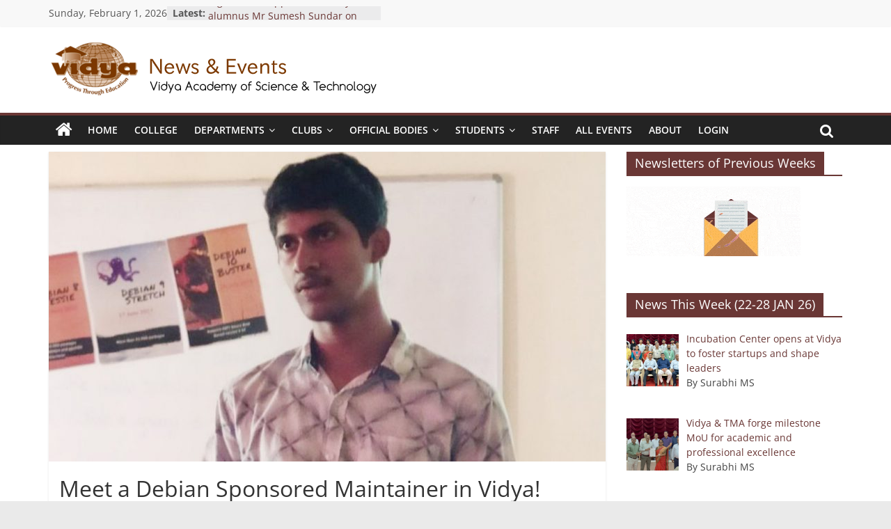

--- FILE ---
content_type: text/html; charset=UTF-8
request_url: https://news.vidyaacademy.ac.in/2019/10/09/s3-cse-student-is-now-a-debian-sponsored-maintainer/?print=print
body_size: 20921
content:
<!DOCTYPE html>
<html dir="ltr" lang="en-US">
<head>
			<meta charset="UTF-8" />
		<meta name="viewport" content="width=device-width, initial-scale=1">
		<link rel="profile" href="https://gmpg.org/xfn/11" />
		<title>Meet a Debian Sponsored Maintainer in Vidya! | News &amp; Events</title>

		<!-- All in One SEO 4.9.3 - aioseo.com -->
	<meta name="robots" content="max-image-preview:large" />
	<meta name="author" content="Shali KR"/>
	<meta name="google-site-verification" content="Vcseak91sNLiU7PneR51135SEH_AbcZmrDpvqTXHCDo" />
	<link rel="canonical" href="https://news.vidyaacademy.ac.in/2019/10/09/s3-cse-student-is-now-a-debian-sponsored-maintainer/" />
	<meta name="generator" content="All in One SEO (AIOSEO) 4.9.3" />
		<script type="application/ld+json" class="aioseo-schema">
			{"@context":"https:\/\/schema.org","@graph":[{"@type":"Article","@id":"https:\/\/news.vidyaacademy.ac.in\/2019\/10\/09\/s3-cse-student-is-now-a-debian-sponsored-maintainer\/#article","name":"Meet a Debian Sponsored Maintainer in Vidya! | News & Events","headline":"Meet a Debian Sponsored Maintainer in Vidya!","author":{"@id":"https:\/\/news.vidyaacademy.ac.in\/author\/shali\/#author"},"publisher":{"@id":"https:\/\/news.vidyaacademy.ac.in\/#organization"},"image":{"@type":"ImageObject","url":"https:\/\/news.vidyaacademy.ac.in\/wp-content\/uploads\/2019\/10\/Debian-Sponsored-Maintainer.jpg","width":1024,"height":678},"datePublished":"2019-10-09T20:27:12+05:30","dateModified":"2019-10-10T07:10:19+05:30","inLanguage":"en-US","mainEntityOfPage":{"@id":"https:\/\/news.vidyaacademy.ac.in\/2019\/10\/09\/s3-cse-student-is-now-a-debian-sponsored-maintainer\/#webpage"},"isPartOf":{"@id":"https:\/\/news.vidyaacademy.ac.in\/2019\/10\/09\/s3-cse-student-is-now-a-debian-sponsored-maintainer\/#webpage"},"articleSection":"Campus, Students, CSE, FOSSers"},{"@type":"BreadcrumbList","@id":"https:\/\/news.vidyaacademy.ac.in\/2019\/10\/09\/s3-cse-student-is-now-a-debian-sponsored-maintainer\/#breadcrumblist","itemListElement":[{"@type":"ListItem","@id":"https:\/\/news.vidyaacademy.ac.in#listItem","position":1,"name":"Home","item":"https:\/\/news.vidyaacademy.ac.in","nextItem":{"@type":"ListItem","@id":"https:\/\/news.vidyaacademy.ac.in\/category\/colgeach\/#listItem","name":"Campus"}},{"@type":"ListItem","@id":"https:\/\/news.vidyaacademy.ac.in\/category\/colgeach\/#listItem","position":2,"name":"Campus","item":"https:\/\/news.vidyaacademy.ac.in\/category\/colgeach\/","nextItem":{"@type":"ListItem","@id":"https:\/\/news.vidyaacademy.ac.in\/2019\/10\/09\/s3-cse-student-is-now-a-debian-sponsored-maintainer\/#listItem","name":"Meet a Debian Sponsored Maintainer in Vidya!"},"previousItem":{"@type":"ListItem","@id":"https:\/\/news.vidyaacademy.ac.in#listItem","name":"Home"}},{"@type":"ListItem","@id":"https:\/\/news.vidyaacademy.ac.in\/2019\/10\/09\/s3-cse-student-is-now-a-debian-sponsored-maintainer\/#listItem","position":3,"name":"Meet a Debian Sponsored Maintainer in Vidya!","previousItem":{"@type":"ListItem","@id":"https:\/\/news.vidyaacademy.ac.in\/category\/colgeach\/#listItem","name":"Campus"}}]},{"@type":"Organization","@id":"https:\/\/news.vidyaacademy.ac.in\/#organization","name":"News & Events","description":"Vidya Academy of Science & Technology","url":"https:\/\/news.vidyaacademy.ac.in\/","logo":{"@type":"ImageObject","url":"https:\/\/news.vidyaacademy.ac.in\/wp-content\/uploads\/2016\/11\/Untitled-1-small.psd.png","@id":"https:\/\/news.vidyaacademy.ac.in\/2019\/10\/09\/s3-cse-student-is-now-a-debian-sponsored-maintainer\/#organizationLogo","width":477,"height":79},"image":{"@id":"https:\/\/news.vidyaacademy.ac.in\/2019\/10\/09\/s3-cse-student-is-now-a-debian-sponsored-maintainer\/#organizationLogo"}},{"@type":"Person","@id":"https:\/\/news.vidyaacademy.ac.in\/author\/shali\/#author","url":"https:\/\/news.vidyaacademy.ac.in\/author\/shali\/","name":"Shali KR","image":{"@type":"ImageObject","@id":"https:\/\/news.vidyaacademy.ac.in\/2019\/10\/09\/s3-cse-student-is-now-a-debian-sponsored-maintainer\/#authorImage","url":"https:\/\/secure.gravatar.com\/avatar\/3bc303c2768488fb4d5967bcf2344cb5e655f5722911e4b047ceb12e7ec364fe?s=96&d=mm&r=g","width":96,"height":96,"caption":"Shali KR"}},{"@type":"WebPage","@id":"https:\/\/news.vidyaacademy.ac.in\/2019\/10\/09\/s3-cse-student-is-now-a-debian-sponsored-maintainer\/#webpage","url":"https:\/\/news.vidyaacademy.ac.in\/2019\/10\/09\/s3-cse-student-is-now-a-debian-sponsored-maintainer\/","name":"Meet a Debian Sponsored Maintainer in Vidya! | News & Events","inLanguage":"en-US","isPartOf":{"@id":"https:\/\/news.vidyaacademy.ac.in\/#website"},"breadcrumb":{"@id":"https:\/\/news.vidyaacademy.ac.in\/2019\/10\/09\/s3-cse-student-is-now-a-debian-sponsored-maintainer\/#breadcrumblist"},"author":{"@id":"https:\/\/news.vidyaacademy.ac.in\/author\/shali\/#author"},"creator":{"@id":"https:\/\/news.vidyaacademy.ac.in\/author\/shali\/#author"},"image":{"@type":"ImageObject","url":"https:\/\/news.vidyaacademy.ac.in\/wp-content\/uploads\/2019\/10\/Debian-Sponsored-Maintainer.jpg","@id":"https:\/\/news.vidyaacademy.ac.in\/2019\/10\/09\/s3-cse-student-is-now-a-debian-sponsored-maintainer\/#mainImage","width":1024,"height":678},"primaryImageOfPage":{"@id":"https:\/\/news.vidyaacademy.ac.in\/2019\/10\/09\/s3-cse-student-is-now-a-debian-sponsored-maintainer\/#mainImage"},"datePublished":"2019-10-09T20:27:12+05:30","dateModified":"2019-10-10T07:10:19+05:30"},{"@type":"WebSite","@id":"https:\/\/news.vidyaacademy.ac.in\/#website","url":"https:\/\/news.vidyaacademy.ac.in\/","name":"News & Events","description":"Vidya Academy of Science & Technology","inLanguage":"en-US","publisher":{"@id":"https:\/\/news.vidyaacademy.ac.in\/#organization"}}]}
		</script>
		<!-- All in One SEO -->

<link rel="alternate" type="application/rss+xml" title="News &amp; Events &raquo; Feed" href="https://news.vidyaacademy.ac.in/feed/" />
<link rel="alternate" title="oEmbed (JSON)" type="application/json+oembed" href="https://news.vidyaacademy.ac.in/wp-json/oembed/1.0/embed?url=https%3A%2F%2Fnews.vidyaacademy.ac.in%2F2019%2F10%2F09%2Fs3-cse-student-is-now-a-debian-sponsored-maintainer%2F" />
<link rel="alternate" title="oEmbed (XML)" type="text/xml+oembed" href="https://news.vidyaacademy.ac.in/wp-json/oembed/1.0/embed?url=https%3A%2F%2Fnews.vidyaacademy.ac.in%2F2019%2F10%2F09%2Fs3-cse-student-is-now-a-debian-sponsored-maintainer%2F&#038;format=xml" />
<style id='wp-img-auto-sizes-contain-inline-css' type='text/css'>
img:is([sizes=auto i],[sizes^="auto," i]){contain-intrinsic-size:3000px 1500px}
/*# sourceURL=wp-img-auto-sizes-contain-inline-css */
</style>
<link rel='stylesheet' id='validate-engine-css-css' href='https://news.vidyaacademy.ac.in/wp-content/plugins/wysija-newsletters/css/validationEngine.jquery.css?ver=2.22' type='text/css' media='all' />
<link rel='stylesheet' id='pt-cv-public-style-css' href='https://news.vidyaacademy.ac.in/wp-content/plugins/content-views-query-and-display-post-page/public/assets/css/cv.css?ver=4.3' type='text/css' media='all' />
<link rel='stylesheet' id='dashicons-css' href='https://news.vidyaacademy.ac.in/wp-includes/css/dashicons.min.css?ver=857740d56ad15ccb521107135bc1677b' type='text/css' media='all' />
<link rel='stylesheet' id='post-views-counter-frontend-css' href='https://news.vidyaacademy.ac.in/wp-content/plugins/post-views-counter/css/frontend.css?ver=1.7.3' type='text/css' media='all' />
<style id='wp-emoji-styles-inline-css' type='text/css'>

	img.wp-smiley, img.emoji {
		display: inline !important;
		border: none !important;
		box-shadow: none !important;
		height: 1em !important;
		width: 1em !important;
		margin: 0 0.07em !important;
		vertical-align: -0.1em !important;
		background: none !important;
		padding: 0 !important;
	}
/*# sourceURL=wp-emoji-styles-inline-css */
</style>
<link rel='stylesheet' id='wp-block-library-css' href='https://news.vidyaacademy.ac.in/wp-includes/css/dist/block-library/style.min.css?ver=857740d56ad15ccb521107135bc1677b' type='text/css' media='all' />
<style id='wp-block-library-theme-inline-css' type='text/css'>
.wp-block-audio :where(figcaption){color:#555;font-size:13px;text-align:center}.is-dark-theme .wp-block-audio :where(figcaption){color:#ffffffa6}.wp-block-audio{margin:0 0 1em}.wp-block-code{border:1px solid #ccc;border-radius:4px;font-family:Menlo,Consolas,monaco,monospace;padding:.8em 1em}.wp-block-embed :where(figcaption){color:#555;font-size:13px;text-align:center}.is-dark-theme .wp-block-embed :where(figcaption){color:#ffffffa6}.wp-block-embed{margin:0 0 1em}.blocks-gallery-caption{color:#555;font-size:13px;text-align:center}.is-dark-theme .blocks-gallery-caption{color:#ffffffa6}:root :where(.wp-block-image figcaption){color:#555;font-size:13px;text-align:center}.is-dark-theme :root :where(.wp-block-image figcaption){color:#ffffffa6}.wp-block-image{margin:0 0 1em}.wp-block-pullquote{border-bottom:4px solid;border-top:4px solid;color:currentColor;margin-bottom:1.75em}.wp-block-pullquote :where(cite),.wp-block-pullquote :where(footer),.wp-block-pullquote__citation{color:currentColor;font-size:.8125em;font-style:normal;text-transform:uppercase}.wp-block-quote{border-left:.25em solid;margin:0 0 1.75em;padding-left:1em}.wp-block-quote cite,.wp-block-quote footer{color:currentColor;font-size:.8125em;font-style:normal;position:relative}.wp-block-quote:where(.has-text-align-right){border-left:none;border-right:.25em solid;padding-left:0;padding-right:1em}.wp-block-quote:where(.has-text-align-center){border:none;padding-left:0}.wp-block-quote.is-large,.wp-block-quote.is-style-large,.wp-block-quote:where(.is-style-plain){border:none}.wp-block-search .wp-block-search__label{font-weight:700}.wp-block-search__button{border:1px solid #ccc;padding:.375em .625em}:where(.wp-block-group.has-background){padding:1.25em 2.375em}.wp-block-separator.has-css-opacity{opacity:.4}.wp-block-separator{border:none;border-bottom:2px solid;margin-left:auto;margin-right:auto}.wp-block-separator.has-alpha-channel-opacity{opacity:1}.wp-block-separator:not(.is-style-wide):not(.is-style-dots){width:100px}.wp-block-separator.has-background:not(.is-style-dots){border-bottom:none;height:1px}.wp-block-separator.has-background:not(.is-style-wide):not(.is-style-dots){height:2px}.wp-block-table{margin:0 0 1em}.wp-block-table td,.wp-block-table th{word-break:normal}.wp-block-table :where(figcaption){color:#555;font-size:13px;text-align:center}.is-dark-theme .wp-block-table :where(figcaption){color:#ffffffa6}.wp-block-video :where(figcaption){color:#555;font-size:13px;text-align:center}.is-dark-theme .wp-block-video :where(figcaption){color:#ffffffa6}.wp-block-video{margin:0 0 1em}:root :where(.wp-block-template-part.has-background){margin-bottom:0;margin-top:0;padding:1.25em 2.375em}
/*# sourceURL=/wp-includes/css/dist/block-library/theme.min.css */
</style>
<style id='classic-theme-styles-inline-css' type='text/css'>
/*! This file is auto-generated */
.wp-block-button__link{color:#fff;background-color:#32373c;border-radius:9999px;box-shadow:none;text-decoration:none;padding:calc(.667em + 2px) calc(1.333em + 2px);font-size:1.125em}.wp-block-file__button{background:#32373c;color:#fff;text-decoration:none}
/*# sourceURL=/wp-includes/css/classic-themes.min.css */
</style>
<link rel='stylesheet' id='aioseo/css/src/vue/standalone/blocks/table-of-contents/global.scss-css' href='https://news.vidyaacademy.ac.in/wp-content/plugins/all-in-one-seo-pack/dist/Lite/assets/css/table-of-contents/global.e90f6d47.css?ver=4.9.3' type='text/css' media='all' />
<style id='global-styles-inline-css' type='text/css'>
:root{--wp--preset--aspect-ratio--square: 1;--wp--preset--aspect-ratio--4-3: 4/3;--wp--preset--aspect-ratio--3-4: 3/4;--wp--preset--aspect-ratio--3-2: 3/2;--wp--preset--aspect-ratio--2-3: 2/3;--wp--preset--aspect-ratio--16-9: 16/9;--wp--preset--aspect-ratio--9-16: 9/16;--wp--preset--color--black: #000000;--wp--preset--color--cyan-bluish-gray: #abb8c3;--wp--preset--color--white: #ffffff;--wp--preset--color--pale-pink: #f78da7;--wp--preset--color--vivid-red: #cf2e2e;--wp--preset--color--luminous-vivid-orange: #ff6900;--wp--preset--color--luminous-vivid-amber: #fcb900;--wp--preset--color--light-green-cyan: #7bdcb5;--wp--preset--color--vivid-green-cyan: #00d084;--wp--preset--color--pale-cyan-blue: #8ed1fc;--wp--preset--color--vivid-cyan-blue: #0693e3;--wp--preset--color--vivid-purple: #9b51e0;--wp--preset--gradient--vivid-cyan-blue-to-vivid-purple: linear-gradient(135deg,rgb(6,147,227) 0%,rgb(155,81,224) 100%);--wp--preset--gradient--light-green-cyan-to-vivid-green-cyan: linear-gradient(135deg,rgb(122,220,180) 0%,rgb(0,208,130) 100%);--wp--preset--gradient--luminous-vivid-amber-to-luminous-vivid-orange: linear-gradient(135deg,rgb(252,185,0) 0%,rgb(255,105,0) 100%);--wp--preset--gradient--luminous-vivid-orange-to-vivid-red: linear-gradient(135deg,rgb(255,105,0) 0%,rgb(207,46,46) 100%);--wp--preset--gradient--very-light-gray-to-cyan-bluish-gray: linear-gradient(135deg,rgb(238,238,238) 0%,rgb(169,184,195) 100%);--wp--preset--gradient--cool-to-warm-spectrum: linear-gradient(135deg,rgb(74,234,220) 0%,rgb(151,120,209) 20%,rgb(207,42,186) 40%,rgb(238,44,130) 60%,rgb(251,105,98) 80%,rgb(254,248,76) 100%);--wp--preset--gradient--blush-light-purple: linear-gradient(135deg,rgb(255,206,236) 0%,rgb(152,150,240) 100%);--wp--preset--gradient--blush-bordeaux: linear-gradient(135deg,rgb(254,205,165) 0%,rgb(254,45,45) 50%,rgb(107,0,62) 100%);--wp--preset--gradient--luminous-dusk: linear-gradient(135deg,rgb(255,203,112) 0%,rgb(199,81,192) 50%,rgb(65,88,208) 100%);--wp--preset--gradient--pale-ocean: linear-gradient(135deg,rgb(255,245,203) 0%,rgb(182,227,212) 50%,rgb(51,167,181) 100%);--wp--preset--gradient--electric-grass: linear-gradient(135deg,rgb(202,248,128) 0%,rgb(113,206,126) 100%);--wp--preset--gradient--midnight: linear-gradient(135deg,rgb(2,3,129) 0%,rgb(40,116,252) 100%);--wp--preset--font-size--small: 13px;--wp--preset--font-size--medium: 20px;--wp--preset--font-size--large: 36px;--wp--preset--font-size--x-large: 42px;--wp--preset--spacing--20: 0.44rem;--wp--preset--spacing--30: 0.67rem;--wp--preset--spacing--40: 1rem;--wp--preset--spacing--50: 1.5rem;--wp--preset--spacing--60: 2.25rem;--wp--preset--spacing--70: 3.38rem;--wp--preset--spacing--80: 5.06rem;--wp--preset--shadow--natural: 6px 6px 9px rgba(0, 0, 0, 0.2);--wp--preset--shadow--deep: 12px 12px 50px rgba(0, 0, 0, 0.4);--wp--preset--shadow--sharp: 6px 6px 0px rgba(0, 0, 0, 0.2);--wp--preset--shadow--outlined: 6px 6px 0px -3px rgb(255, 255, 255), 6px 6px rgb(0, 0, 0);--wp--preset--shadow--crisp: 6px 6px 0px rgb(0, 0, 0);}:where(.is-layout-flex){gap: 0.5em;}:where(.is-layout-grid){gap: 0.5em;}body .is-layout-flex{display: flex;}.is-layout-flex{flex-wrap: wrap;align-items: center;}.is-layout-flex > :is(*, div){margin: 0;}body .is-layout-grid{display: grid;}.is-layout-grid > :is(*, div){margin: 0;}:where(.wp-block-columns.is-layout-flex){gap: 2em;}:where(.wp-block-columns.is-layout-grid){gap: 2em;}:where(.wp-block-post-template.is-layout-flex){gap: 1.25em;}:where(.wp-block-post-template.is-layout-grid){gap: 1.25em;}.has-black-color{color: var(--wp--preset--color--black) !important;}.has-cyan-bluish-gray-color{color: var(--wp--preset--color--cyan-bluish-gray) !important;}.has-white-color{color: var(--wp--preset--color--white) !important;}.has-pale-pink-color{color: var(--wp--preset--color--pale-pink) !important;}.has-vivid-red-color{color: var(--wp--preset--color--vivid-red) !important;}.has-luminous-vivid-orange-color{color: var(--wp--preset--color--luminous-vivid-orange) !important;}.has-luminous-vivid-amber-color{color: var(--wp--preset--color--luminous-vivid-amber) !important;}.has-light-green-cyan-color{color: var(--wp--preset--color--light-green-cyan) !important;}.has-vivid-green-cyan-color{color: var(--wp--preset--color--vivid-green-cyan) !important;}.has-pale-cyan-blue-color{color: var(--wp--preset--color--pale-cyan-blue) !important;}.has-vivid-cyan-blue-color{color: var(--wp--preset--color--vivid-cyan-blue) !important;}.has-vivid-purple-color{color: var(--wp--preset--color--vivid-purple) !important;}.has-black-background-color{background-color: var(--wp--preset--color--black) !important;}.has-cyan-bluish-gray-background-color{background-color: var(--wp--preset--color--cyan-bluish-gray) !important;}.has-white-background-color{background-color: var(--wp--preset--color--white) !important;}.has-pale-pink-background-color{background-color: var(--wp--preset--color--pale-pink) !important;}.has-vivid-red-background-color{background-color: var(--wp--preset--color--vivid-red) !important;}.has-luminous-vivid-orange-background-color{background-color: var(--wp--preset--color--luminous-vivid-orange) !important;}.has-luminous-vivid-amber-background-color{background-color: var(--wp--preset--color--luminous-vivid-amber) !important;}.has-light-green-cyan-background-color{background-color: var(--wp--preset--color--light-green-cyan) !important;}.has-vivid-green-cyan-background-color{background-color: var(--wp--preset--color--vivid-green-cyan) !important;}.has-pale-cyan-blue-background-color{background-color: var(--wp--preset--color--pale-cyan-blue) !important;}.has-vivid-cyan-blue-background-color{background-color: var(--wp--preset--color--vivid-cyan-blue) !important;}.has-vivid-purple-background-color{background-color: var(--wp--preset--color--vivid-purple) !important;}.has-black-border-color{border-color: var(--wp--preset--color--black) !important;}.has-cyan-bluish-gray-border-color{border-color: var(--wp--preset--color--cyan-bluish-gray) !important;}.has-white-border-color{border-color: var(--wp--preset--color--white) !important;}.has-pale-pink-border-color{border-color: var(--wp--preset--color--pale-pink) !important;}.has-vivid-red-border-color{border-color: var(--wp--preset--color--vivid-red) !important;}.has-luminous-vivid-orange-border-color{border-color: var(--wp--preset--color--luminous-vivid-orange) !important;}.has-luminous-vivid-amber-border-color{border-color: var(--wp--preset--color--luminous-vivid-amber) !important;}.has-light-green-cyan-border-color{border-color: var(--wp--preset--color--light-green-cyan) !important;}.has-vivid-green-cyan-border-color{border-color: var(--wp--preset--color--vivid-green-cyan) !important;}.has-pale-cyan-blue-border-color{border-color: var(--wp--preset--color--pale-cyan-blue) !important;}.has-vivid-cyan-blue-border-color{border-color: var(--wp--preset--color--vivid-cyan-blue) !important;}.has-vivid-purple-border-color{border-color: var(--wp--preset--color--vivid-purple) !important;}.has-vivid-cyan-blue-to-vivid-purple-gradient-background{background: var(--wp--preset--gradient--vivid-cyan-blue-to-vivid-purple) !important;}.has-light-green-cyan-to-vivid-green-cyan-gradient-background{background: var(--wp--preset--gradient--light-green-cyan-to-vivid-green-cyan) !important;}.has-luminous-vivid-amber-to-luminous-vivid-orange-gradient-background{background: var(--wp--preset--gradient--luminous-vivid-amber-to-luminous-vivid-orange) !important;}.has-luminous-vivid-orange-to-vivid-red-gradient-background{background: var(--wp--preset--gradient--luminous-vivid-orange-to-vivid-red) !important;}.has-very-light-gray-to-cyan-bluish-gray-gradient-background{background: var(--wp--preset--gradient--very-light-gray-to-cyan-bluish-gray) !important;}.has-cool-to-warm-spectrum-gradient-background{background: var(--wp--preset--gradient--cool-to-warm-spectrum) !important;}.has-blush-light-purple-gradient-background{background: var(--wp--preset--gradient--blush-light-purple) !important;}.has-blush-bordeaux-gradient-background{background: var(--wp--preset--gradient--blush-bordeaux) !important;}.has-luminous-dusk-gradient-background{background: var(--wp--preset--gradient--luminous-dusk) !important;}.has-pale-ocean-gradient-background{background: var(--wp--preset--gradient--pale-ocean) !important;}.has-electric-grass-gradient-background{background: var(--wp--preset--gradient--electric-grass) !important;}.has-midnight-gradient-background{background: var(--wp--preset--gradient--midnight) !important;}.has-small-font-size{font-size: var(--wp--preset--font-size--small) !important;}.has-medium-font-size{font-size: var(--wp--preset--font-size--medium) !important;}.has-large-font-size{font-size: var(--wp--preset--font-size--large) !important;}.has-x-large-font-size{font-size: var(--wp--preset--font-size--x-large) !important;}
:where(.wp-block-post-template.is-layout-flex){gap: 1.25em;}:where(.wp-block-post-template.is-layout-grid){gap: 1.25em;}
:where(.wp-block-term-template.is-layout-flex){gap: 1.25em;}:where(.wp-block-term-template.is-layout-grid){gap: 1.25em;}
:where(.wp-block-columns.is-layout-flex){gap: 2em;}:where(.wp-block-columns.is-layout-grid){gap: 2em;}
:root :where(.wp-block-pullquote){font-size: 1.5em;line-height: 1.6;}
/*# sourceURL=global-styles-inline-css */
</style>
<link rel='stylesheet' id='my-style-css' href='https://news.vidyaacademy.ac.in/wp-content/plugins/cardoza-3d-tag-cloud//public/css/cardoza3dtagcloud.css?ver=857740d56ad15ccb521107135bc1677b' type='text/css' media='all' />
<link rel='stylesheet' id='foobox-free-min-css' href='https://news.vidyaacademy.ac.in/wp-content/plugins/foobox-image-lightbox/free/css/foobox.free.min.css?ver=2.7.41' type='text/css' media='all' />
<link rel='stylesheet' id='LightGallery-Style-css' href='https://news.vidyaacademy.ac.in/wp-content/plugins/lightgallery/library/css/lightgallery.css?ver=1.6.11' type='text/css' media='all' />
<link rel='stylesheet' id='likebtn_style-css' href='https://news.vidyaacademy.ac.in/wp-content/plugins/likebtn-like-button/public/css/style.css?ver=857740d56ad15ccb521107135bc1677b' type='text/css' media='all' />
<link rel='stylesheet' id='searchandfilter-css' href='https://news.vidyaacademy.ac.in/wp-content/plugins/search-filter/style.css?ver=1' type='text/css' media='all' />
<link rel='stylesheet' id='wpsm-comptable-styles-css' href='https://news.vidyaacademy.ac.in/wp-content/plugins/table-maker/css/style.css?ver=1.9.1' type='text/css' media='all' />
<link rel='stylesheet' id='colormag_style-css' href='https://news.vidyaacademy.ac.in/wp-content/themes/colormag/style.css?ver=2.1.8' type='text/css' media='all' />
<style id='colormag_style-inline-css' type='text/css'>
.colormag-button,blockquote,button,input[type=reset],input[type=button],input[type=submit],#masthead.colormag-header-clean #site-navigation.main-small-navigation .menu-toggle,.fa.search-top:hover,#masthead.colormag-header-classic #site-navigation.main-small-navigation .menu-toggle,.main-navigation ul li.focus > a,#masthead.colormag-header-classic .main-navigation ul ul.sub-menu li.focus > a,.home-icon.front_page_on,.main-navigation a:hover,.main-navigation ul li ul li a:hover,.main-navigation ul li ul li:hover>a,.main-navigation ul li.current-menu-ancestor>a,.main-navigation ul li.current-menu-item ul li a:hover,.main-navigation ul li.current-menu-item>a,.main-navigation ul li.current_page_ancestor>a,.main-navigation ul li.current_page_item>a,.main-navigation ul li:hover>a,.main-small-navigation li a:hover,.site-header .menu-toggle:hover,#masthead.colormag-header-classic .main-navigation ul ul.sub-menu li:hover > a,#masthead.colormag-header-classic .main-navigation ul ul.sub-menu li.current-menu-ancestor > a,#masthead.colormag-header-classic .main-navigation ul ul.sub-menu li.current-menu-item > a,#masthead .main-small-navigation li:hover > a,#masthead .main-small-navigation li.current-page-ancestor > a,#masthead .main-small-navigation li.current-menu-ancestor > a,#masthead .main-small-navigation li.current-page-item > a,#masthead .main-small-navigation li.current-menu-item > a,.main-small-navigation .current-menu-item>a,.main-small-navigation .current_page_item > a,.promo-button-area a:hover,#content .wp-pagenavi .current,#content .wp-pagenavi a:hover,.format-link .entry-content a,.pagination span,.comments-area .comment-author-link span,#secondary .widget-title span,.footer-widgets-area .widget-title span,.colormag-footer--classic .footer-widgets-area .widget-title span::before,.advertisement_above_footer .widget-title span,#content .post .article-content .above-entry-meta .cat-links a,.page-header .page-title span,.entry-meta .post-format i,.more-link,.no-post-thumbnail,.widget_featured_slider .slide-content .above-entry-meta .cat-links a,.widget_highlighted_posts .article-content .above-entry-meta .cat-links a,.widget_featured_posts .article-content .above-entry-meta .cat-links a,.widget_featured_posts .widget-title span,.widget_slider_area .widget-title span,.widget_beside_slider .widget-title span,.wp-block-quote,.wp-block-quote.is-style-large,.wp-block-quote.has-text-align-right{background-color:#6a3735;}#site-title a,.next a:hover,.previous a:hover,.social-links i.fa:hover,a,#masthead.colormag-header-clean .social-links li:hover i.fa,#masthead.colormag-header-classic .social-links li:hover i.fa,#masthead.colormag-header-clean .breaking-news .newsticker a:hover,#masthead.colormag-header-classic .breaking-news .newsticker a:hover,#masthead.colormag-header-classic #site-navigation .fa.search-top:hover,#masthead.colormag-header-classic #site-navigation.main-navigation .random-post a:hover .fa-random,.dark-skin #masthead.colormag-header-classic #site-navigation.main-navigation .home-icon:hover .fa,#masthead .main-small-navigation li:hover > .sub-toggle i,.better-responsive-menu #masthead .main-small-navigation .sub-toggle.active .fa,#masthead.colormag-header-classic .main-navigation .home-icon a:hover .fa,.pagination a span:hover,#content .comments-area a.comment-edit-link:hover,#content .comments-area a.comment-permalink:hover,#content .comments-area article header cite a:hover,.comments-area .comment-author-link a:hover,.comment .comment-reply-link:hover,.nav-next a,.nav-previous a,.footer-widgets-area a:hover,a#scroll-up i,#content .post .article-content .entry-title a:hover,.entry-meta .byline i,.entry-meta .cat-links i,.entry-meta a,.post .entry-title a:hover,.search .entry-title a:hover,.entry-meta .comments-link a:hover,.entry-meta .edit-link a:hover,.entry-meta .posted-on a:hover,.entry-meta .tag-links a:hover,.single #content .tags a:hover,.post-box .entry-meta .cat-links a:hover,.post-box .entry-meta .posted-on a:hover,.post.post-box .entry-title a:hover,.widget_featured_slider .slide-content .below-entry-meta .byline a:hover,.widget_featured_slider .slide-content .below-entry-meta .comments a:hover,.widget_featured_slider .slide-content .below-entry-meta .posted-on a:hover,.widget_featured_slider .slide-content .entry-title a:hover,.byline a:hover,.comments a:hover,.edit-link a:hover,.posted-on a:hover,.tag-links a:hover,.widget_highlighted_posts .article-content .below-entry-meta .byline a:hover,.widget_highlighted_posts .article-content .below-entry-meta .comments a:hover,.widget_highlighted_posts .article-content .below-entry-meta .posted-on a:hover,.widget_highlighted_posts .article-content .entry-title a:hover,.widget_featured_posts .article-content .entry-title a:hover,.related-posts-main-title .fa,.single-related-posts .article-content .entry-title a:hover, .colormag-header-classic .main-navigation ul li:hover > a{color:#6a3735;}#site-navigation{border-top-color:#6a3735;}#masthead.colormag-header-classic .main-navigation ul ul.sub-menu li:hover,#masthead.colormag-header-classic .main-navigation ul ul.sub-menu li.current-menu-ancestor,#masthead.colormag-header-classic .main-navigation ul ul.sub-menu li.current-menu-item,#masthead.colormag-header-classic #site-navigation .menu-toggle,#masthead.colormag-header-classic #site-navigation .menu-toggle:hover,#masthead.colormag-header-classic .main-navigation ul > li:hover > a,#masthead.colormag-header-classic .main-navigation ul > li.current-menu-item > a,#masthead.colormag-header-classic .main-navigation ul > li.current-menu-ancestor > a,#masthead.colormag-header-classic .main-navigation ul li.focus > a,.promo-button-area a:hover,.pagination a span:hover{border-color:#6a3735;}#secondary .widget-title,.footer-widgets-area .widget-title,.advertisement_above_footer .widget-title,.page-header .page-title,.widget_featured_posts .widget-title,.widget_slider_area .widget-title,.widget_beside_slider .widget-title{border-bottom-color:#6a3735;}@media (max-width:768px){.better-responsive-menu .sub-toggle{background-color:#4c1917;}}.elementor .elementor-widget-wrap .tg-module-wrapper .module-title{border-bottom-color:#6a3735;}.elementor .elementor-widget-wrap .tg-module-wrapper .module-title span,.elementor .elementor-widget-wrap .tg-module-wrapper .tg-post-category{background-color:#6a3735;}.elementor .elementor-widget-wrap .tg-module-wrapper .tg-module-meta .tg-module-comments a:hover,.elementor .elementor-widget-wrap .tg-module-wrapper .tg-module-meta .tg-post-auther-name a:hover,.elementor .elementor-widget-wrap .tg-module-wrapper .tg-module-meta .tg-post-date a:hover,.elementor .elementor-widget-wrap .tg-module-wrapper .tg-module-title:hover a,.elementor .elementor-widget-wrap .tg-module-wrapper.tg-module-grid .tg_module_grid .tg-module-info .tg-module-meta a:hover{color:#6a3735;}.mzb-featured-posts, .mzb-social-icon, .mzb-featured-categories, .mzb-social-icons-insert{--color--light--primary:rgba(106,55,53,0.1);}body{--color--light--primary:#6a3735;--color--primary:#6a3735;}
/*# sourceURL=colormag_style-inline-css */
</style>
<link rel='stylesheet' id='colormag-featured-image-popup-css-css' href='https://news.vidyaacademy.ac.in/wp-content/themes/colormag/js/magnific-popup/magnific-popup.min.css?ver=2.1.8' type='text/css' media='all' />
<link rel='stylesheet' id='colormag-fontawesome-css' href='https://news.vidyaacademy.ac.in/wp-content/themes/colormag/fontawesome/css/font-awesome.min.css?ver=2.1.8' type='text/css' media='all' />
<link rel='stylesheet' id='recent-posts-widget-with-thumbnails-public-style-css' href='https://news.vidyaacademy.ac.in/wp-content/plugins/recent-posts-widget-with-thumbnails/public.css?ver=7.1.1' type='text/css' media='all' />
<link rel='stylesheet' id='wp-pagenavi-css' href='https://news.vidyaacademy.ac.in/wp-content/plugins/wp-pagenavi/pagenavi-css.css?ver=2.70' type='text/css' media='all' />
<link rel='stylesheet' id='rtbs-css' href='https://news.vidyaacademy.ac.in/wp-content/plugins/responsive-tabs/inc/css/rtbs_style.min.css?ver=4.0.11' type='text/css' media='all' />
<script type="text/javascript" src="https://news.vidyaacademy.ac.in/wp-includes/js/jquery/jquery.min.js?ver=3.7.1" id="jquery-core-js"></script>
<script type="text/javascript" src="https://news.vidyaacademy.ac.in/wp-includes/js/jquery/jquery-migrate.min.js?ver=3.4.1" id="jquery-migrate-js"></script>
<script type="text/javascript" src="https://news.vidyaacademy.ac.in/wp-content/plugins/cardoza-3d-tag-cloud/jquery.tagcanvas.min.js?ver=857740d56ad15ccb521107135bc1677b" id="tag_handle-js"></script>
<script type="text/javascript" id="LightGallery-Script-js-extra">
/* <![CDATA[ */
var LightGallery = {"Options":{"mode":"lg-fade","useLeft":true,"hideControlOnEnd":true,"getCaptionFromTitleOrAlt":false}};
//# sourceURL=LightGallery-Script-js-extra
/* ]]> */
</script>
<script type="text/javascript" src="https://news.vidyaacademy.ac.in/wp-content/plugins/lightgallery/library/js/lightgallery.js?ver=1.6.11" id="LightGallery-Script-js"></script>
<script type="text/javascript" id="likebtn_frontend-js-extra">
/* <![CDATA[ */
var likebtn_eh_data = {"ajaxurl":"https://news.vidyaacademy.ac.in/wp-admin/admin-ajax.php","security":"e3f87ec7b5"};
//# sourceURL=likebtn_frontend-js-extra
/* ]]> */
</script>
<script type="text/javascript" src="https://news.vidyaacademy.ac.in/wp-content/plugins/likebtn-like-button/public/js/frontend.js?ver=857740d56ad15ccb521107135bc1677b" id="likebtn_frontend-js"></script>
<script type="text/javascript" id="foobox-free-min-js-before">
/* <![CDATA[ */
/* Run FooBox FREE (v2.7.41) */
var FOOBOX = window.FOOBOX = {
	ready: true,
	disableOthers: false,
	o: {wordpress: { enabled: true }, countMessage:'image %index of %total', captions: { dataTitle: ["captionTitle","title","elementorLightboxTitle"], dataDesc: ["captionDesc","description","elementorLightboxDescription"] }, rel: '', excludes:'.fbx-link,.nofoobox,.nolightbox,a[href*="pinterest.com/pin/create/button/"]', affiliate : { enabled: false }},
	selectors: [
		".foogallery-container.foogallery-lightbox-foobox", ".foogallery-container.foogallery-lightbox-foobox-free", ".gallery", ".wp-block-gallery", ".wp-caption", ".wp-block-image", "a:has(img[class*=wp-image-])", ".foobox"
	],
	pre: function( $ ){
		// Custom JavaScript (Pre)
		
	},
	post: function( $ ){
		// Custom JavaScript (Post)
		
		// Custom Captions Code
		
	},
	custom: function( $ ){
		// Custom Extra JS
		
	}
};
//# sourceURL=foobox-free-min-js-before
/* ]]> */
</script>
<script type="text/javascript" src="https://news.vidyaacademy.ac.in/wp-content/plugins/foobox-image-lightbox/free/js/foobox.free.min.js?ver=2.7.41" id="foobox-free-min-js"></script>
<script type="text/javascript" src="https://news.vidyaacademy.ac.in/wp-content/plugins/responsive-tabs/inc/js/rtbs.min.js?ver=4.0.11" id="rtbs-js"></script>
<link rel="EditURI" type="application/rsd+xml" title="RSD" href="https://news.vidyaacademy.ac.in/xmlrpc.php?rsd" />

<link rel='shortlink' href='https://news.vidyaacademy.ac.in/?p=28391' />
   <script type="text/javascript">
   var _gaq = _gaq || [];
   _gaq.push(['_setAccount', 'UA-98862307-1']);
   _gaq.push(['_trackPageview']);
   (function() {
   var ga = document.createElement('script'); ga.type = 'text/javascript'; ga.async = true;
   ga.src = ('https:' == document.location.protocol ? 'https://ssl' : 'http://www') + '.google-analytics.com/ga.js';
   var s = document.getElementsByTagName('script')[0]; s.parentNode.insertBefore(ga, s);
   })();
   </script>
	<script type="text/javascript">
		$j = jQuery.noConflict();
		$j(document).ready(function() {
			if(!$j('#myCanvas').tagcanvas({
				textColour: '#6a3735',
				outlineColour: '#ffffff',
				reverse: true,
				depth: 0.8,
				textFont: null,
				weight: true,
				maxSpeed: 0.05
			},'tags')) {
				$j('#myCanvasContainer').hide();
			}
		});
	</script>
	<div id="fb-root"></div>
<script async defer crossorigin="anonymous" src="https://connect.facebook.net/en_US/sdk.js#xfbml=1&version=v8.0&appId=456348188331465&autoLogAppEvents=1" nonce="JSBV8AmU"></script><script> jQuery( document ).ready( function( $ ) { $( '.lightgallery-default' ).lightGallery( LightGallery.Options ); }); </script>		<script type="text/javascript">
			var _statcounter = _statcounter || [];
			_statcounter.push({"tags": {"author": "shali"}});
		</script>
		<meta name="generator" content="Elementor 3.34.3; features: additional_custom_breakpoints; settings: css_print_method-external, google_font-enabled, font_display-auto">
			<style>
				.e-con.e-parent:nth-of-type(n+4):not(.e-lazyloaded):not(.e-no-lazyload),
				.e-con.e-parent:nth-of-type(n+4):not(.e-lazyloaded):not(.e-no-lazyload) * {
					background-image: none !important;
				}
				@media screen and (max-height: 1024px) {
					.e-con.e-parent:nth-of-type(n+3):not(.e-lazyloaded):not(.e-no-lazyload),
					.e-con.e-parent:nth-of-type(n+3):not(.e-lazyloaded):not(.e-no-lazyload) * {
						background-image: none !important;
					}
				}
				@media screen and (max-height: 640px) {
					.e-con.e-parent:nth-of-type(n+2):not(.e-lazyloaded):not(.e-no-lazyload),
					.e-con.e-parent:nth-of-type(n+2):not(.e-lazyloaded):not(.e-no-lazyload) * {
						background-image: none !important;
					}
				}
			</style>
			<link rel="icon" href="https://news.vidyaacademy.ac.in/wp-content/uploads/2016/11/logo2.resized-1.png" sizes="32x32" />
<link rel="icon" href="https://news.vidyaacademy.ac.in/wp-content/uploads/2016/11/logo2.resized-1.png" sizes="192x192" />
<link rel="apple-touch-icon" href="https://news.vidyaacademy.ac.in/wp-content/uploads/2016/11/logo2.resized-1.png" />
<meta name="msapplication-TileImage" content="https://news.vidyaacademy.ac.in/wp-content/uploads/2016/11/logo2.resized-1.png" />
		<style type="text/css" id="wp-custom-css">
			
.widget_featured_posts .article-content .below-entry-meta .byline {
  display: inline-block;
}
.below-entry-meta .comments {
  display: none;
}

.wpsm-comptable td {
    min-width: 1px !important;
}

.wpsm-comptable .editor_selected_row td:not(.st-key):not(.st-val) {
    border-bottom: 1px solid #cdcdcd;
    border-top: 1px solid #cdcdcd;
}
.wpsm-comptable .editor_selected_row td:first-child {
    border-left: 1px solid #cdcdcd;
}
.wpsm-comptable .editor_selected_row td:last-child {
    border-right: 1px solid #cdcdcd;
}
.cat-links{
  display: none;
}

.wpsm-comptable td img{
	margin-top: 5px;
	padding: 3px;
	margin-bottom: 10px;
	-webkit-box-shadow: 0px 0px 5px 0px rgba(0,0,0,0.41);
	-moz-box-shadow: 0px 0px 5px 0px rgba(0,0,0,0.41);
	box-shadow: 0px 0px 5px 0px rgba(0,0,0,0.41);
}
@media screen and (max-width: 768px) {
  #site-navigation {
    position: relative !important;
  }
}
/* Content Views - active pagination item */
.pt-cv-pagination li.active a {
background-color: #6a3735 !important;
color: #ffffff !important;
}
.pt-cv-pagination li a {
color: #6a3735 !important;

}
		</style>
		</head>

<body data-rsssl=1 class="wp-singular post-template-default single single-post postid-28391 single-format-standard wp-custom-logo wp-embed-responsive wp-theme-colormag metaslider-plugin right-sidebar wide better-responsive-menu elementor-default elementor-kit-31604">

		<div id="page" class="hfeed site">
				<a class="skip-link screen-reader-text" href="#main">Skip to content</a>
				<header id="masthead" class="site-header clearfix ">
				<div id="header-text-nav-container" class="clearfix">
		
			<div class="news-bar">
				<div class="inner-wrap">
					<div class="tg-news-bar__one">
						
		<div class="date-in-header">
			Sunday, February 1, 2026		</div>

		
		<div class="breaking-news">
			<strong class="breaking-news-latest">Latest:</strong>

			<ul class="newsticker">
									<li>
						<a href="https://news.vidyaacademy.ac.in/2026/01/29/incubation-center-opens-at-vidya-to-foster-startups-and-shape-leaders/" title="Incubation Center opens at Vidya to foster startups and shape leaders">
							Incubation Center opens at Vidya to foster startups and shape leaders						</a>
					</li>
									<li>
						<a href="https://news.vidyaacademy.ac.in/2026/01/29/vidya-tma-forge-milestone-mou-for-academic-and-professional-excellence/" title="Vidya &#038; TMA forge milestone MoU for academic and professional excellence">
							Vidya &#038; TMA forge milestone MoU for academic and professional excellence						</a>
					</li>
									<li>
						<a href="https://news.vidyaacademy.ac.in/2026/01/29/vidya-foundation-launch-reinforces-victs-commitment-to-excellence/" title="Vidya Foundation Launch reinforces VICT&#8217;s commitment to excellence">
							Vidya Foundation Launch reinforces VICT&#8217;s commitment to excellence						</a>
					</li>
									<li>
						<a href="https://news.vidyaacademy.ac.in/2026/01/29/kudos-to-vidyas-mens-kho-kho-team-on-securing-e-zone-inter-collegiate-kho-kho-championship-title-for-the-forth-consecutive-year/" title="Kudos to Vidya’s Men’s Kho Kho Team on securing E Zone Inter-Collegiate Kho Kho Championship title for the forth consecutive year">
							Kudos to Vidya’s Men’s Kho Kho Team on securing E Zone Inter-Collegiate Kho Kho Championship title for the forth consecutive year						</a>
					</li>
									<li>
						<a href="https://news.vidyaacademy.ac.in/2026/01/29/big-round-of-applause-for-vidya-alumnus-mr-sumesh-sundar-on-winning-kerala-state-film-award-for-best-choreography-for-bougainvillea/" title="Big round of applause for Vidya alumnus Mr Sumesh Sundar on winning Kerala State Film Award for Best Choreography for Bougainvillea!">
							Big round of applause for Vidya alumnus Mr Sumesh Sundar on winning Kerala State Film Award for Best Choreography for Bougainvillea!						</a>
					</li>
							</ul>
		</div>

							</div>

					<div class="tg-news-bar__two">
											</div>
				</div>
			</div>

			
		<div class="inner-wrap">
			<div id="header-text-nav-wrap" class="clearfix">

				<div id="header-left-section">
											<div id="header-logo-image">
							<a href="https://news.vidyaacademy.ac.in/" class="custom-logo-link" rel="home"><img width="477" height="79" src="https://news.vidyaacademy.ac.in/wp-content/uploads/2016/11/Untitled-1-small.psd.png" class="custom-logo" alt="News &amp; Events" decoding="async" srcset="https://news.vidyaacademy.ac.in/wp-content/uploads/2016/11/Untitled-1-small.psd.png 477w, https://news.vidyaacademy.ac.in/wp-content/uploads/2016/11/Untitled-1-small.psd-300x50.png 300w" sizes="(max-width: 477px) 100vw, 477px" /></a>						</div><!-- #header-logo-image -->
						
					<div id="header-text" class="screen-reader-text">
													<h3 id="site-title">
								<a href="https://news.vidyaacademy.ac.in/" title="News &amp; Events" rel="home">News &amp; Events</a>
							</h3>
						
													<p id="site-description">
								Vidya Academy of Science &amp; Technology							</p><!-- #site-description -->
											</div><!-- #header-text -->
				</div><!-- #header-left-section -->

				<div id="header-right-section">
											<div id="header-right-sidebar" class="clearfix">
							<aside id="text-9" class="widget widget_text clearfix">			<div class="textwidget"></div>
		</aside>						</div>
										</div><!-- #header-right-section -->

			</div><!-- #header-text-nav-wrap -->
		</div><!-- .inner-wrap -->

		
		<nav id="site-navigation" class="main-navigation clearfix" role="navigation">
			<div class="inner-wrap clearfix">
				
					<div class="home-icon">
						<a href="https://news.vidyaacademy.ac.in/"
						   title="News &amp; Events"
						>
							<i class="fa fa-home"></i>
						</a>
					</div>
				
									<div class="search-random-icons-container">
													<div class="top-search-wrap">
								<i class="fa fa-search search-top"></i>
								<div class="search-form-top">
									
<form action="https://news.vidyaacademy.ac.in/" class="search-form searchform clearfix" method="get" role="search">

	<div class="search-wrap">
		<input type="search"
		       class="s field"
		       name="s"
		       value=""
		       placeholder="Search"
		/>

		<button class="search-icon" type="submit"></button>
	</div>

</form><!-- .searchform -->
								</div>
							</div>
											</div>
				
				<p class="menu-toggle"></p>
				<div class="menu-primary-container"><ul id="menu-main" class="menu"><li id="menu-item-3497" class="menu-item menu-item-type-custom menu-item-object-custom menu-item-home menu-item-3497"><a href="https://news.vidyaacademy.ac.in">Home</a></li>
<li id="menu-item-4386" class="menu-item menu-item-type-post_type menu-item-object-page menu-item-4386"><a href="https://news.vidyaacademy.ac.in/campus/">College</a></li>
<li id="menu-item-126" class="menu-item menu-item-type-taxonomy menu-item-object-category menu-item-has-children menu-item-126"><a href="https://news.vidyaacademy.ac.in/category/deptevt/">Departments</a>
<ul class="sub-menu">
	<li id="menu-item-54926" class="menu-item menu-item-type-post_type menu-item-object-page menu-item-54926"><a href="https://news.vidyaacademy.ac.in/aiml/">AIML</a></li>
	<li id="menu-item-4403" class="menu-item menu-item-type-post_type menu-item-object-page menu-item-4403"><a href="https://news.vidyaacademy.ac.in/civil-engineering/">CE</a></li>
	<li id="menu-item-4361" class="menu-item menu-item-type-post_type menu-item-object-page menu-item-4361"><a href="https://news.vidyaacademy.ac.in/computer-science-engineering/">CSE</a></li>
	<li id="menu-item-4415" class="menu-item menu-item-type-post_type menu-item-object-page menu-item-4415"><a href="https://news.vidyaacademy.ac.in/electronics-communications-engineering/">ECE</a></li>
	<li id="menu-item-4338" class="menu-item menu-item-type-post_type menu-item-object-page menu-item-4338"><a href="https://news.vidyaacademy.ac.in/eee/">EEE</a></li>
	<li id="menu-item-4446" class="menu-item menu-item-type-post_type menu-item-object-page menu-item-4446"><a href="https://news.vidyaacademy.ac.in/master-of-computer-applications/">MCA</a></li>
	<li id="menu-item-4426" class="menu-item menu-item-type-post_type menu-item-object-page menu-item-4426"><a href="https://news.vidyaacademy.ac.in/mechanical-engineering/">ME</a></li>
	<li id="menu-item-1362" class="menu-item menu-item-type-taxonomy menu-item-object-post_tag menu-item-1362"><a href="https://news.vidyaacademy.ac.in/tag/appliedscience/">Applied Science</a></li>
	<li id="menu-item-1051" class="menu-item menu-item-type-taxonomy menu-item-object-post_tag menu-item-1051"><a href="https://news.vidyaacademy.ac.in/tag/humanities/">Humanities</a></li>
	<li id="menu-item-134" class="menu-item menu-item-type-taxonomy menu-item-object-post_tag menu-item-134"><a href="https://news.vidyaacademy.ac.in/tag/phyedu/">Physical Education</a></li>
	<li id="menu-item-135" class="menu-item menu-item-type-taxonomy menu-item-object-post_tag menu-item-135"><a href="https://news.vidyaacademy.ac.in/tag/tp/">Training &amp; Placement</a></li>
</ul>
</li>
<li id="menu-item-115" class="menu-item menu-item-type-taxonomy menu-item-object-category menu-item-has-children menu-item-115"><a href="https://news.vidyaacademy.ac.in/category/centreact/">Clubs</a>
<ul class="sub-menu">
	<li id="menu-item-4339" class="menu-item menu-item-type-post_type menu-item-object-page menu-item-4339"><a href="https://news.vidyaacademy.ac.in/iedc/">IEDC</a></li>
	<li id="menu-item-121" class="menu-item menu-item-type-taxonomy menu-item-object-post_tag menu-item-121"><a href="https://news.vidyaacademy.ac.in/tag/nss/">NSS</a></li>
	<li id="menu-item-35317" class="menu-item menu-item-type-taxonomy menu-item-object-post_tag menu-item-35317"><a href="https://news.vidyaacademy.ac.in/tag/skill-centre/">Skill Centre</a></li>
	<li id="menu-item-20510" class="menu-item menu-item-type-taxonomy menu-item-object-post_tag menu-item-20510"><a href="https://news.vidyaacademy.ac.in/tag/vidya-centre-for-artificial-intelligence-and-research/">VCAIR</a></li>
	<li id="menu-item-58505" class="menu-item menu-item-type-taxonomy menu-item-object-post_tag menu-item-58505"><a href="https://news.vidyaacademy.ac.in/tag/vsec/">VSEC</a></li>
	<li id="menu-item-9645" class="menu-item menu-item-type-post_type menu-item-object-page menu-item-9645"><a href="https://news.vidyaacademy.ac.in/fossers/">FOSSers</a></li>
	<li id="menu-item-122" class="menu-item menu-item-type-taxonomy menu-item-object-post_tag menu-item-122"><a href="https://news.vidyaacademy.ac.in/tag/sameeksha/">SAMEEKSHA</a></li>
	<li id="menu-item-38611" class="menu-item menu-item-type-taxonomy menu-item-object-post_tag menu-item-38611"><a href="https://news.vidyaacademy.ac.in/tag/minor-research-projects/">V-THINC</a></li>
	<li id="menu-item-123" class="menu-item menu-item-type-taxonomy menu-item-object-post_tag menu-item-123"><a href="https://news.vidyaacademy.ac.in/tag/sargaa/">SARGAA</a></li>
	<li id="menu-item-124" class="menu-item menu-item-type-taxonomy menu-item-object-post_tag menu-item-124"><a href="https://news.vidyaacademy.ac.in/tag/upasana/">UPASANA</a></li>
	<li id="menu-item-125" class="menu-item menu-item-type-taxonomy menu-item-object-post_tag menu-item-125"><a href="https://news.vidyaacademy.ac.in/tag/vssc/">VSSC</a></li>
	<li id="menu-item-20644" class="menu-item menu-item-type-taxonomy menu-item-object-post_tag menu-item-20644"><a href="https://news.vidyaacademy.ac.in/tag/minor-research-projects/">Minor Research &#038; Projects</a></li>
	<li id="menu-item-1052" class="menu-item menu-item-type-taxonomy menu-item-object-post_tag menu-item-1052"><a href="https://news.vidyaacademy.ac.in/tag/brahmavidya/">Brahma &#8211; Vidya</a></li>
	<li id="menu-item-2625" class="menu-item menu-item-type-taxonomy menu-item-object-post_tag menu-item-2625"><a href="https://news.vidyaacademy.ac.in/tag/clubd/">Club D’Medley</a></li>
	<li id="menu-item-3094" class="menu-item menu-item-type-taxonomy menu-item-object-post_tag menu-item-3094"><a href="https://news.vidyaacademy.ac.in/tag/daddiction/">dAddiction VAST Dance Club</a></li>
	<li id="menu-item-2631" class="menu-item menu-item-type-taxonomy menu-item-object-post_tag menu-item-2631"><a href="https://news.vidyaacademy.ac.in/tag/womenec/">Women Empowerment Cell</a></li>
</ul>
</li>
<li id="menu-item-312" class="menu-item menu-item-type-taxonomy menu-item-object-category menu-item-has-children menu-item-312"><a href="https://news.vidyaacademy.ac.in/category/centreact/">Official Bodies</a>
<ul class="sub-menu">
	<li id="menu-item-1732" class="menu-item menu-item-type-taxonomy menu-item-object-post_tag menu-item-1732"><a href="https://news.vidyaacademy.ac.in/tag/alumni/">ALUMNI</a></li>
	<li id="menu-item-120" class="menu-item menu-item-type-taxonomy menu-item-object-post_tag menu-item-120"><a href="https://news.vidyaacademy.ac.in/tag/iste/">ISTE</a></li>
	<li id="menu-item-119" class="menu-item menu-item-type-taxonomy menu-item-object-post_tag menu-item-119"><a href="https://news.vidyaacademy.ac.in/tag/ieee/">IEEE</a></li>
	<li id="menu-item-12001" class="menu-item menu-item-type-taxonomy menu-item-object-post_tag menu-item-12001"><a href="https://news.vidyaacademy.ac.in/tag/iest/">IETE</a></li>
	<li id="menu-item-117" class="menu-item menu-item-type-taxonomy menu-item-object-post_tag menu-item-117"><a href="https://news.vidyaacademy.ac.in/tag/ie/">IE(I)</a></li>
	<li id="menu-item-116" class="menu-item menu-item-type-taxonomy menu-item-object-post_tag menu-item-116"><a href="https://news.vidyaacademy.ac.in/tag/csi/">CSI</a></li>
	<li id="menu-item-313" class="menu-item menu-item-type-taxonomy menu-item-object-post_tag menu-item-313"><a href="https://news.vidyaacademy.ac.in/tag/ictak/">ICTAK</a></li>
	<li id="menu-item-316" class="menu-item menu-item-type-taxonomy menu-item-object-post_tag menu-item-316"><a href="https://news.vidyaacademy.ac.in/tag/tma/">TMA</a></li>
	<li id="menu-item-315" class="menu-item menu-item-type-taxonomy menu-item-object-post_tag menu-item-315"><a href="https://news.vidyaacademy.ac.in/tag/tcs/">TCS Campus Commune</a></li>
	<li id="menu-item-314" class="menu-item menu-item-type-taxonomy menu-item-object-post_tag menu-item-314"><a href="https://news.vidyaacademy.ac.in/tag/infosys/">Infosys Campus Connect</a></li>
	<li id="menu-item-1053" class="menu-item menu-item-type-taxonomy menu-item-object-post_tag menu-item-1053"><a href="https://news.vidyaacademy.ac.in/tag/iso/">ISO</a></li>
	<li id="menu-item-2553" class="menu-item menu-item-type-taxonomy menu-item-object-post_tag menu-item-2553"><a href="https://news.vidyaacademy.ac.in/tag/pta/">PTA</a></li>
</ul>
</li>
<li id="menu-item-21" class="menu-item menu-item-type-taxonomy menu-item-object-category current-post-ancestor current-menu-parent current-post-parent menu-item-has-children menu-item-21"><a href="https://news.vidyaacademy.ac.in/category/studentach/">Students</a>
<ul class="sub-menu">
	<li id="menu-item-3984" class="menu-item menu-item-type-post_type menu-item-object-page menu-item-3984"><a href="https://news.vidyaacademy.ac.in/rank-holders/">Ranks</a></li>
	<li id="menu-item-3981" class="menu-item menu-item-type-taxonomy menu-item-object-post_tag menu-item-3981"><a href="https://news.vidyaacademy.ac.in/tag/placements/">Placements</a></li>
	<li id="menu-item-3982" class="menu-item menu-item-type-taxonomy menu-item-object-post_tag menu-item-3982"><a href="https://news.vidyaacademy.ac.in/tag/projects/">Projects</a></li>
	<li id="menu-item-69426" class="menu-item menu-item-type-taxonomy menu-item-object-post_tag menu-item-69426"><a href="https://news.vidyaacademy.ac.in/tag/mou/">MoU</a></li>
	<li id="menu-item-3980" class="menu-item menu-item-type-taxonomy menu-item-object-post_tag menu-item-3980"><a href="https://news.vidyaacademy.ac.in/tag/arts/">Arts</a></li>
	<li id="menu-item-3983" class="menu-item menu-item-type-taxonomy menu-item-object-post_tag menu-item-3983"><a href="https://news.vidyaacademy.ac.in/tag/sports/">Sports</a></li>
</ul>
</li>
<li id="menu-item-57331" class="menu-item menu-item-type-taxonomy menu-item-object-category menu-item-57331"><a href="https://news.vidyaacademy.ac.in/category/staffach/">Staff</a></li>
<li id="menu-item-836" class="menu-item menu-item-type-taxonomy menu-item-object-category current-post-ancestor current-menu-parent current-post-parent menu-item-836"><a href="https://news.vidyaacademy.ac.in/category/colgeach/">All Events</a></li>
<li id="menu-item-10417" class="menu-item menu-item-type-post_type menu-item-object-page menu-item-10417"><a href="https://news.vidyaacademy.ac.in/about/">About</a></li>
<li id="menu-item-475" class="menu-item menu-item-type-custom menu-item-object-custom menu-item-475"><a href="https://news.vidyaacademy.ac.in/vidya/">Login</a></li>
</ul></div>
			</div>
		</nav>

				</div><!-- #header-text-nav-container -->
				</header><!-- #masthead -->
				<div id="main" class="clearfix">
				<div class="inner-wrap clearfix">
		
	<div id="primary">
		<div id="content" class="clearfix">

			
<article id="post-28391" class="post-28391 post type-post status-publish format-standard has-post-thumbnail hentry category-colgeach category-studentach tag-cse tag-fossers">
	
				<div class="featured-image">
									<a href="https://news.vidyaacademy.ac.in/wp-content/uploads/2019/10/Debian-Sponsored-Maintainer.jpg" class="image-popup"><img fetchpriority="high" width="800" height="445" src="https://news.vidyaacademy.ac.in/wp-content/uploads/2019/10/Debian-Sponsored-Maintainer-800x445.jpg" class="attachment-colormag-featured-image size-colormag-featured-image wp-post-image" alt="" decoding="async" /></a>
								</div>
			
	<div class="article-content clearfix">

		<div class="above-entry-meta"><span class="cat-links"><a href="https://news.vidyaacademy.ac.in/category/colgeach/" style="background:#ed4c34" rel="category tag">Campus</a>&nbsp;<a href="https://news.vidyaacademy.ac.in/category/studentach/" style="background:#2522d8" rel="category tag">Students</a>&nbsp;</span></div>
		<header class="entry-header">
			<h1 class="entry-title">
				Meet a Debian Sponsored Maintainer in Vidya!			</h1>
		</header>

		<div class="below-entry-meta">
			<span class="posted-on"><a href="https://news.vidyaacademy.ac.in/2019/10/09/s3-cse-student-is-now-a-debian-sponsored-maintainer/" title="8:27 PM" rel="bookmark"><i class="fa fa-calendar-o"></i> <time class="entry-date published" datetime="2019-10-09T20:27:12+05:30">October 9, 2019</time><time class="updated" datetime="2019-10-10T07:10:19+05:30">October 10, 2019</time></a></span>
			<span class="byline">
				<span class="author vcard">
					<i class="fa fa-user"></i>
					<a class="url fn n"
					   href="https://news.vidyaacademy.ac.in/author/shali/"
					   title="Shali KR"
					>
						Shali KR					</a>
				</span>
			</span>

			<span class="tag-links"><i class="fa fa-tags"></i><a href="https://news.vidyaacademy.ac.in/tag/cse/" rel="tag">CSE</a>, <a href="https://news.vidyaacademy.ac.in/tag/fossers/" rel="tag">FOSSers</a></span></div>
		<div class="entry-content clearfix">
			<div class="post-views content-post post-28391 entry-meta load-static">
				<span class="post-views-icon dashicons dashicons-chart-bar"></span> <span class="post-views-label">Views:</span> <span class="post-views-count">2,262</span>
			</div><div class="likebtn_container" style=""><!-- LikeBtn.com BEGIN --><span class="likebtn-wrapper"  data-identifier="post_28391"  data-site_id="6533551f943ec9a56ad6826d"  data-theme="github"  data-ef_voting="push"  data-show_dislike_label="true"  data-share_enabled="false"  data-tooltip_enabled="false"  data-popup_content_order="false"  data-style=""  data-unlike_allowed=""  data-show_copyright=""  data-item_url="https://news.vidyaacademy.ac.in/2019/10/09/s3-cse-student-is-now-a-debian-sponsored-maintainer/"  data-item_title="Meet a Debian Sponsored Maintainer in Vidya!"  data-item_image="https://news.vidyaacademy.ac.in/wp-content/uploads/2019/10/Debian-Sponsored-Maintainer-1024x678.jpg"  data-item_date="2019-10-09T20:27:12+05:30"  data-engine="WordPress"  data-plugin_v="2.6.58"  data-prx="https://news.vidyaacademy.ac.in/wp-admin/admin-ajax.php?action=likebtn_prx"  data-event_handler="likebtn_eh" ></span><!-- LikeBtn.com END --></div><p>Somewhere in the campus of Vidya, in the classrooms or in the corridors, you may meet Abhijith Sheheer a Debian Sponsored Maintainer. A Sponsored Maintainer is a person who maintain packages in the Debian archive without having any upload rights.</p>
<p>Abhijith Sheheer (S3 B Tech CSE A) has successfully created and uploaded a package into Debian. The package he  created is known as &#8220;node-isarray&#8221;, a NodeJS library which is a dependency of many other packages. The package is now available in Debian&#8217;s unstable repository for everyone to download and install. It&#8217;ll later be included in Debian&#8217;s new versions. With this, Abhijith has become a Debian Sponsored Maintainer, the title given to new package maintainers (see <a href="https://wiki.debian.org/SponsoredMaintainer">wiki Debian</a>). More information on the package is available <a href="https://tracker.debian.org/news/1068914/accepted-node-isarray-205-1-source-into-unstable/">HERE</a>.</p>
<div dir="auto">
<div dir="auto">Abhijith was introduced to Debian packaging through a previous packaging workshop conducted by FOSSers in Vidya handled by Pirate Praveen who also helped Abhijith upload/sponsor this package.</div>
<div dir="auto">
<h6><strong>About Debian</strong></h6>
<p><img decoding="async" class="alignleft wp-image-28487" src="https://news.vidyaacademy.ac.in/wp-content/uploads/2019/10/debian-300x97.jpg" alt="" width="189" height="61" srcset="https://news.vidyaacademy.ac.in/wp-content/uploads/2019/10/debian-300x97.jpg 300w, https://news.vidyaacademy.ac.in/wp-content/uploads/2019/10/debian.jpg 417w" sizes="(max-width: 189px) 100vw, 189px" />Debian is a volunteer-run operating system used by millions around the world. Debian is the parent OS base of Ubuntu, Linux Mint, KALI Linux and many other operating systems.</p>
</div>
</div>
		</div>

	</div>

	</article>

		</div><!-- #content -->

		
		<ul class="default-wp-page clearfix">
			<li class="previous"><a href="https://news.vidyaacademy.ac.in/2019/10/09/b-tech-me-student-attends-seminar-on-global-solar-yatra-and-smart-energy-program/" rel="prev"><span class="meta-nav">&larr;</span> B Tech (ME) student attends seminar on &#8220;Global Solar Yatra and Smart Energy Program&#8221;</a></li>
			<li class="next"><a href="https://news.vidyaacademy.ac.in/2019/10/09/me-faculty-celebrates-his-100th-nss-orientation-talk/" rel="next">ME faculty celebrates his 100th NSS orientation talk <span class="meta-nav">&rarr;</span></a></li>
		</ul>

		
	</div><!-- #primary -->


<div id="secondary">
	
	<aside id="custom_html-2" class="widget_text widget widget_custom_html clearfix"><h3 class="widget-title"><span>Newsletters of Previous Weeks</span></h3><div class="textwidget custom-html-widget"><a href="https://news.vidyaacademy.ac.in/newsletters/"><img src="https://news.vidyaacademy.ac.in/wp-content/uploads/2020/07/Mail-archieve.gif" alt="Mail Archieve"/></a></div></aside><aside id="recent-posts-widget-with-thumbnails-2" class="widget recent-posts-widget-with-thumbnails clearfix">
<div id="rpwwt-recent-posts-widget-with-thumbnails-2" class="rpwwt-widget">
<h3 class="widget-title"><span>News This Week (22-28 JAN 26)</span></h3>
	<ul>
		<li><a href="https://news.vidyaacademy.ac.in/2026/01/29/incubation-center-opens-at-vidya-to-foster-startups-and-shape-leaders/"><img width="75" height="75" src="https://news.vidyaacademy.ac.in/wp-content/uploads/2026/01/Incubation-150x150.png" class="attachment-75x75 size-75x75 wp-post-image" alt="" decoding="async" /><span class="rpwwt-post-title">Incubation Center opens at Vidya to foster startups and shape leaders</span></a><div class="rpwwt-post-author">By Surabhi MS</div></li>
		<li><a href="https://news.vidyaacademy.ac.in/2026/01/29/vidya-tma-forge-milestone-mou-for-academic-and-professional-excellence/"><img width="75" height="75" src="https://news.vidyaacademy.ac.in/wp-content/uploads/2026/01/TMA-150x150.png" class="attachment-75x75 size-75x75 wp-post-image" alt="" decoding="async" /><span class="rpwwt-post-title">Vidya &#038; TMA forge milestone MoU for academic and professional excellence</span></a><div class="rpwwt-post-author">By Surabhi MS</div></li>
		<li><a href="https://news.vidyaacademy.ac.in/2026/01/29/vidya-foundation-launch-reinforces-victs-commitment-to-excellence/"><img width="75" height="75" src="https://news.vidyaacademy.ac.in/wp-content/uploads/2026/01/Vidya-Foundation-150x150.png" class="attachment-75x75 size-75x75 wp-post-image" alt="" decoding="async" /><span class="rpwwt-post-title">Vidya Foundation Launch reinforces VICT&#8217;s commitment to excellence</span></a><div class="rpwwt-post-author">By Surabhi MS</div></li>
		<li><a href="https://news.vidyaacademy.ac.in/2026/01/29/kudos-to-vidyas-mens-kho-kho-team-on-securing-e-zone-inter-collegiate-kho-kho-championship-title-for-the-forth-consecutive-year/"><img width="75" height="75" src="https://news.vidyaacademy.ac.in/wp-content/uploads/2026/01/Kho-Kho-150x150.png" class="attachment-75x75 size-75x75 wp-post-image" alt="" decoding="async" /><span class="rpwwt-post-title">Kudos to Vidya’s Men’s Kho Kho Team on securing E Zone Inter-Collegiate Kho Kho Championship title for the forth consecutive year</span></a><div class="rpwwt-post-author">By Ramesh KV</div></li>
		<li><a href="https://news.vidyaacademy.ac.in/2026/01/29/big-round-of-applause-for-vidya-alumnus-mr-sumesh-sundar-on-winning-kerala-state-film-award-for-best-choreography-for-bougainvillea/"><img width="75" height="75" src="https://news.vidyaacademy.ac.in/wp-content/uploads/2026/01/Sumesh-150x150.png" class="attachment-75x75 size-75x75 wp-post-image" alt="" decoding="async" /><span class="rpwwt-post-title">Big round of applause for Vidya alumnus Mr Sumesh Sundar on winning Kerala State Film Award for Best Choreography for Bougainvillea!</span></a><div class="rpwwt-post-author">By Surabhi MS</div></li>
		<li><a href="https://news.vidyaacademy.ac.in/2026/01/29/d-addiction-team-triumphs-at-srishti-2026-with-a-dazzling-first-prize-victory/"><img width="75" height="75" src="https://news.vidyaacademy.ac.in/wp-content/uploads/2026/01/D-addiction-1-150x150.png" class="attachment-75x75 size-75x75 wp-post-image" alt="" decoding="async" /><span class="rpwwt-post-title">D-Addiction team triumphs at Srishti 2026 with a dazzling First Prize victory</span></a><div class="rpwwt-post-author">By Surabhi MS</div></li>
		<li><a href="https://news.vidyaacademy.ac.in/2026/01/29/internship-for-final-year-students-at-zoho-corporation/"><img width="75" height="75" src="https://news.vidyaacademy.ac.in/wp-content/uploads/2026/01/Zoho-150x150.png" class="attachment-75x75 size-75x75 wp-post-image" alt="" decoding="async" /><span class="rpwwt-post-title">Internship for final year students at Zoho Corporation.</span></a><div class="rpwwt-post-author">By Chakola Paul Johny</div></li>
		<li><a href="https://news.vidyaacademy.ac.in/2026/01/29/internship-for-final-year-student-at-eta-technologies/"><img width="75" height="75" src="https://news.vidyaacademy.ac.in/wp-content/uploads/2026/01/Tejas-Joshy-150x150.png" class="attachment-75x75 size-75x75 wp-post-image" alt="" decoding="async" /><span class="rpwwt-post-title">Internship for final year student at ETA Technologies</span></a><div class="rpwwt-post-author">By Chakola Paul Johny</div></li>
		<li><a href="https://news.vidyaacademy.ac.in/2026/01/29/vidya-charts-a-decade-of-growthexcellence-and-innovation-at-the-staff-meeting-with-vict/"><img width="75" height="75" src="https://news.vidyaacademy.ac.in/wp-content/uploads/2026/01/All-staff-Meeting-150x150.png" class="attachment-75x75 size-75x75 wp-post-image" alt="" decoding="async" /><span class="rpwwt-post-title">Vidya charts a decade of growth,excellence and innovation at the Staff Meeting with VICT</span></a><div class="rpwwt-post-author">By Surabhi MS</div></li>
		<li><a href="https://news.vidyaacademy.ac.in/2026/01/29/advika-2026-kicks-off-with-the-grand-curtain-raiser-and-unveiling-of-logo/"><img width="75" height="75" src="https://news.vidyaacademy.ac.in/wp-content/uploads/2026/01/Advika2026-150x150.png" class="attachment-75x75 size-75x75 wp-post-image" alt="" decoding="async" /><span class="rpwwt-post-title">&#8216;ADVIKA 2026&#8217; kicks off with the grand curtain-raiser and unveiling of logo</span></a><div class="rpwwt-post-author">By Surabhi MS</div></li>
		<li><a href="https://news.vidyaacademy.ac.in/2026/01/29/paving-the-way-for-growth-with-the-visit-of-vict-chairman-vice-chairmansecretary-and-treasurer/"><img width="75" height="75" src="https://news.vidyaacademy.ac.in/wp-content/uploads/2026/01/Meeting-150x150.png" class="attachment-75x75 size-75x75 wp-post-image" alt="" decoding="async" /><span class="rpwwt-post-title">Paving the way for growth with the visit of VICT Chairman, Vice Chairman,Secretary and Treasurer</span></a><div class="rpwwt-post-author">By Surabhi MS</div></li>
		<li><a href="https://news.vidyaacademy.ac.in/2026/01/29/first-year-eee-students-make-a-mark-at-state-level-industry-innovation-challenge/"><img width="75" height="75" src="https://news.vidyaacademy.ac.in/wp-content/uploads/2026/01/EEE-2-150x150.png" class="attachment-75x75 size-75x75 wp-post-image" alt="" decoding="async" /><span class="rpwwt-post-title">First year EEE students make a mark at State-Level Industry Innovation Challenge</span></a><div class="rpwwt-post-author">By Dr. Mary P Varghese</div></li>
		<li><a href="https://news.vidyaacademy.ac.in/2026/01/29/infosys-springboard-virtual-internship-season-6-academic-year-2025-26/"><img width="75" height="75" src="https://news.vidyaacademy.ac.in/wp-content/uploads/2026/01/Infosys-150x150.png" class="attachment-75x75 size-75x75 wp-post-image" alt="" decoding="async" /><span class="rpwwt-post-title">Infosys Springboard Virtual Internship Season 6 (Academic Year 2025-26)</span></a><div class="rpwwt-post-author">By Chakola Paul Johny</div></li>
		<li><a href="https://news.vidyaacademy.ac.in/2026/01/29/pta-annual-general-body-meeting-2026/"><img width="75" height="75" src="https://news.vidyaacademy.ac.in/wp-content/uploads/2026/01/PTA-Meeting-150x150.png" class="attachment-75x75 size-75x75 wp-post-image" alt="" decoding="async" /><span class="rpwwt-post-title">PTA Annual General Body Meeting 2026</span></a><div class="rpwwt-post-author">By Surabhi MS</div></li>
		<li><a href="https://news.vidyaacademy.ac.in/2026/01/29/eee-alumni-interaction-highlights-industry-pathways-in-earthing-system-design/"><img width="75" height="75" src="https://news.vidyaacademy.ac.in/wp-content/uploads/2026/01/Featured-image-3-150x150.png" class="attachment-75x75 size-75x75 wp-post-image" alt="" decoding="async" /><span class="rpwwt-post-title">EEE Alumni Interaction highlights industry pathways in Earthing System Design</span></a><div class="rpwwt-post-author">By Dr. Mary P Varghese</div></li>
	</ul>
</div><!-- .rpwwt-widget -->
</aside><aside id="wysija-6" class="widget widget_wysija clearfix"><h3 class="widget-title"><span>Subscribe to our Newsletter</span></h3><div class="widget_wysija_cont"><div id="msg-form-wysija-6" class="wysija-msg ajax"></div><form id="form-wysija-6" method="post" action="#wysija" class="widget_wysija">
<p class="wysija-paragraph">
    <label>Email <span class="wysija-required">*</span></label>
    
    	<input type="text" name="wysija[user][email]" class="wysija-input validate[required,custom[email]]" title="Email"  value="" />
    
    
    
    <span class="abs-req">
        <input type="text" name="wysija[user][abs][email]" class="wysija-input validated[abs][email]" value="" />
    </span>
    
</p>

<input class="wysija-submit wysija-submit-field" type="submit" value="Subscribe!" />

    <input type="hidden" name="form_id" value="1" />
    <input type="hidden" name="action" value="save" />
    <input type="hidden" name="controller" value="subscribers" />
    <input type="hidden" value="1" name="wysija-page" />

    
        <input type="hidden" name="wysija[user_list][list_ids]" value="6" />
    
 </form></div></aside><aside id="archives-2" class="widget widget_archive clearfix"><h3 class="widget-title"><span>Archives</span></h3>		<label class="screen-reader-text" for="archives-dropdown-2">Archives</label>
		<select id="archives-dropdown-2" name="archive-dropdown">
			
			<option value="">Select Month</option>
				<option value='https://news.vidyaacademy.ac.in/2026/01/'> January 2026 &nbsp;(65)</option>
	<option value='https://news.vidyaacademy.ac.in/2025/12/'> December 2025 &nbsp;(54)</option>
	<option value='https://news.vidyaacademy.ac.in/2025/11/'> November 2025 &nbsp;(65)</option>
	<option value='https://news.vidyaacademy.ac.in/2025/10/'> October 2025 &nbsp;(69)</option>
	<option value='https://news.vidyaacademy.ac.in/2025/09/'> September 2025 &nbsp;(49)</option>
	<option value='https://news.vidyaacademy.ac.in/2025/08/'> August 2025 &nbsp;(44)</option>
	<option value='https://news.vidyaacademy.ac.in/2025/07/'> July 2025 &nbsp;(61)</option>
	<option value='https://news.vidyaacademy.ac.in/2025/06/'> June 2025 &nbsp;(58)</option>
	<option value='https://news.vidyaacademy.ac.in/2025/05/'> May 2025 &nbsp;(65)</option>
	<option value='https://news.vidyaacademy.ac.in/2025/04/'> April 2025 &nbsp;(46)</option>
	<option value='https://news.vidyaacademy.ac.in/2025/03/'> March 2025 &nbsp;(51)</option>
	<option value='https://news.vidyaacademy.ac.in/2025/02/'> February 2025 &nbsp;(63)</option>
	<option value='https://news.vidyaacademy.ac.in/2025/01/'> January 2025 &nbsp;(65)</option>
	<option value='https://news.vidyaacademy.ac.in/2024/12/'> December 2024 &nbsp;(44)</option>
	<option value='https://news.vidyaacademy.ac.in/2024/11/'> November 2024 &nbsp;(40)</option>
	<option value='https://news.vidyaacademy.ac.in/2024/10/'> October 2024 &nbsp;(50)</option>
	<option value='https://news.vidyaacademy.ac.in/2024/09/'> September 2024 &nbsp;(40)</option>
	<option value='https://news.vidyaacademy.ac.in/2024/08/'> August 2024 &nbsp;(50)</option>
	<option value='https://news.vidyaacademy.ac.in/2024/07/'> July 2024 &nbsp;(40)</option>
	<option value='https://news.vidyaacademy.ac.in/2024/06/'> June 2024 &nbsp;(40)</option>
	<option value='https://news.vidyaacademy.ac.in/2024/05/'> May 2024 &nbsp;(50)</option>
	<option value='https://news.vidyaacademy.ac.in/2024/04/'> April 2024 &nbsp;(40)</option>
	<option value='https://news.vidyaacademy.ac.in/2024/03/'> March 2024 &nbsp;(40)</option>
	<option value='https://news.vidyaacademy.ac.in/2024/02/'> February 2024 &nbsp;(51)</option>
	<option value='https://news.vidyaacademy.ac.in/2024/01/'> January 2024 &nbsp;(41)</option>
	<option value='https://news.vidyaacademy.ac.in/2023/12/'> December 2023 &nbsp;(40)</option>
	<option value='https://news.vidyaacademy.ac.in/2023/11/'> November 2023 &nbsp;(49)</option>
	<option value='https://news.vidyaacademy.ac.in/2023/10/'> October 2023 &nbsp;(48)</option>
	<option value='https://news.vidyaacademy.ac.in/2023/09/'> September 2023 &nbsp;(43)</option>
	<option value='https://news.vidyaacademy.ac.in/2023/08/'> August 2023 &nbsp;(50)</option>
	<option value='https://news.vidyaacademy.ac.in/2023/07/'> July 2023 &nbsp;(40)</option>
	<option value='https://news.vidyaacademy.ac.in/2023/06/'> June 2023 &nbsp;(50)</option>
	<option value='https://news.vidyaacademy.ac.in/2023/05/'> May 2023 &nbsp;(40)</option>
	<option value='https://news.vidyaacademy.ac.in/2023/04/'> April 2023 &nbsp;(40)</option>
	<option value='https://news.vidyaacademy.ac.in/2023/03/'> March 2023 &nbsp;(51)</option>
	<option value='https://news.vidyaacademy.ac.in/2023/02/'> February 2023 &nbsp;(42)</option>
	<option value='https://news.vidyaacademy.ac.in/2023/01/'> January 2023 &nbsp;(41)</option>
	<option value='https://news.vidyaacademy.ac.in/2022/12/'> December 2022 &nbsp;(51)</option>
	<option value='https://news.vidyaacademy.ac.in/2022/11/'> November 2022 &nbsp;(41)</option>
	<option value='https://news.vidyaacademy.ac.in/2022/10/'> October 2022 &nbsp;(43)</option>
	<option value='https://news.vidyaacademy.ac.in/2022/09/'> September 2022 &nbsp;(51)</option>
	<option value='https://news.vidyaacademy.ac.in/2022/08/'> August 2022 &nbsp;(41)</option>
	<option value='https://news.vidyaacademy.ac.in/2022/07/'> July 2022 &nbsp;(45)</option>
	<option value='https://news.vidyaacademy.ac.in/2022/06/'> June 2022 &nbsp;(57)</option>
	<option value='https://news.vidyaacademy.ac.in/2022/05/'> May 2022 &nbsp;(44)</option>
	<option value='https://news.vidyaacademy.ac.in/2022/04/'> April 2022 &nbsp;(49)</option>
	<option value='https://news.vidyaacademy.ac.in/2022/03/'> March 2022 &nbsp;(58)</option>
	<option value='https://news.vidyaacademy.ac.in/2022/02/'> February 2022 &nbsp;(42)</option>
	<option value='https://news.vidyaacademy.ac.in/2022/01/'> January 2022 &nbsp;(35)</option>
	<option value='https://news.vidyaacademy.ac.in/2021/12/'> December 2021 &nbsp;(56)</option>
	<option value='https://news.vidyaacademy.ac.in/2021/11/'> November 2021 &nbsp;(47)</option>
	<option value='https://news.vidyaacademy.ac.in/2021/10/'> October 2021 &nbsp;(44)</option>
	<option value='https://news.vidyaacademy.ac.in/2021/09/'> September 2021 &nbsp;(59)</option>
	<option value='https://news.vidyaacademy.ac.in/2021/08/'> August 2021 &nbsp;(50)</option>
	<option value='https://news.vidyaacademy.ac.in/2021/07/'> July 2021 &nbsp;(64)</option>
	<option value='https://news.vidyaacademy.ac.in/2021/06/'> June 2021 &nbsp;(52)</option>
	<option value='https://news.vidyaacademy.ac.in/2021/05/'> May 2021 &nbsp;(47)</option>
	<option value='https://news.vidyaacademy.ac.in/2021/04/'> April 2021 &nbsp;(44)</option>
	<option value='https://news.vidyaacademy.ac.in/2021/03/'> March 2021 &nbsp;(47)</option>
	<option value='https://news.vidyaacademy.ac.in/2021/02/'> February 2021 &nbsp;(42)</option>
	<option value='https://news.vidyaacademy.ac.in/2021/01/'> January 2021 &nbsp;(41)</option>
	<option value='https://news.vidyaacademy.ac.in/2020/12/'> December 2020 &nbsp;(58)</option>
	<option value='https://news.vidyaacademy.ac.in/2020/11/'> November 2020 &nbsp;(45)</option>
	<option value='https://news.vidyaacademy.ac.in/2020/10/'> October 2020 &nbsp;(44)</option>
	<option value='https://news.vidyaacademy.ac.in/2020/09/'> September 2020 &nbsp;(55)</option>
	<option value='https://news.vidyaacademy.ac.in/2020/08/'> August 2020 &nbsp;(52)</option>
	<option value='https://news.vidyaacademy.ac.in/2020/07/'> July 2020 &nbsp;(71)</option>
	<option value='https://news.vidyaacademy.ac.in/2020/06/'> June 2020 &nbsp;(55)</option>
	<option value='https://news.vidyaacademy.ac.in/2020/05/'> May 2020 &nbsp;(49)</option>
	<option value='https://news.vidyaacademy.ac.in/2020/04/'> April 2020 &nbsp;(55)</option>
	<option value='https://news.vidyaacademy.ac.in/2020/03/'> March 2020 &nbsp;(34)</option>
	<option value='https://news.vidyaacademy.ac.in/2020/02/'> February 2020 &nbsp;(44)</option>
	<option value='https://news.vidyaacademy.ac.in/2020/01/'> January 2020 &nbsp;(47)</option>
	<option value='https://news.vidyaacademy.ac.in/2019/12/'> December 2019 &nbsp;(42)</option>
	<option value='https://news.vidyaacademy.ac.in/2019/11/'> November 2019 &nbsp;(40)</option>
	<option value='https://news.vidyaacademy.ac.in/2019/10/'> October 2019 &nbsp;(69)</option>
	<option value='https://news.vidyaacademy.ac.in/2019/09/'> September 2019 &nbsp;(48)</option>
	<option value='https://news.vidyaacademy.ac.in/2019/08/'> August 2019 &nbsp;(33)</option>
	<option value='https://news.vidyaacademy.ac.in/2019/07/'> July 2019 &nbsp;(59)</option>
	<option value='https://news.vidyaacademy.ac.in/2019/06/'> June 2019 &nbsp;(28)</option>
	<option value='https://news.vidyaacademy.ac.in/2019/05/'> May 2019 &nbsp;(52)</option>
	<option value='https://news.vidyaacademy.ac.in/2019/04/'> April 2019 &nbsp;(41)</option>
	<option value='https://news.vidyaacademy.ac.in/2019/03/'> March 2019 &nbsp;(39)</option>
	<option value='https://news.vidyaacademy.ac.in/2019/02/'> February 2019 &nbsp;(58)</option>
	<option value='https://news.vidyaacademy.ac.in/2019/01/'> January 2019 &nbsp;(58)</option>
	<option value='https://news.vidyaacademy.ac.in/2018/12/'> December 2018 &nbsp;(48)</option>
	<option value='https://news.vidyaacademy.ac.in/2018/11/'> November 2018 &nbsp;(57)</option>
	<option value='https://news.vidyaacademy.ac.in/2018/10/'> October 2018 &nbsp;(52)</option>
	<option value='https://news.vidyaacademy.ac.in/2018/09/'> September 2018 &nbsp;(40)</option>
	<option value='https://news.vidyaacademy.ac.in/2018/08/'> August 2018 &nbsp;(42)</option>
	<option value='https://news.vidyaacademy.ac.in/2018/07/'> July 2018 &nbsp;(44)</option>
	<option value='https://news.vidyaacademy.ac.in/2018/06/'> June 2018 &nbsp;(47)</option>
	<option value='https://news.vidyaacademy.ac.in/2018/05/'> May 2018 &nbsp;(47)</option>
	<option value='https://news.vidyaacademy.ac.in/2018/04/'> April 2018 &nbsp;(28)</option>
	<option value='https://news.vidyaacademy.ac.in/2018/03/'> March 2018 &nbsp;(55)</option>
	<option value='https://news.vidyaacademy.ac.in/2018/02/'> February 2018 &nbsp;(56)</option>
	<option value='https://news.vidyaacademy.ac.in/2018/01/'> January 2018 &nbsp;(80)</option>
	<option value='https://news.vidyaacademy.ac.in/2017/12/'> December 2017 &nbsp;(36)</option>
	<option value='https://news.vidyaacademy.ac.in/2017/11/'> November 2017 &nbsp;(48)</option>
	<option value='https://news.vidyaacademy.ac.in/2017/10/'> October 2017 &nbsp;(50)</option>
	<option value='https://news.vidyaacademy.ac.in/2017/09/'> September 2017 &nbsp;(40)</option>
	<option value='https://news.vidyaacademy.ac.in/2017/08/'> August 2017 &nbsp;(49)</option>
	<option value='https://news.vidyaacademy.ac.in/2017/07/'> July 2017 &nbsp;(43)</option>
	<option value='https://news.vidyaacademy.ac.in/2017/06/'> June 2017 &nbsp;(32)</option>
	<option value='https://news.vidyaacademy.ac.in/2017/05/'> May 2017 &nbsp;(17)</option>
	<option value='https://news.vidyaacademy.ac.in/2017/04/'> April 2017 &nbsp;(33)</option>
	<option value='https://news.vidyaacademy.ac.in/2017/03/'> March 2017 &nbsp;(76)</option>
	<option value='https://news.vidyaacademy.ac.in/2017/02/'> February 2017 &nbsp;(48)</option>
	<option value='https://news.vidyaacademy.ac.in/2017/01/'> January 2017 &nbsp;(65)</option>
	<option value='https://news.vidyaacademy.ac.in/2016/12/'> December 2016 &nbsp;(35)</option>
	<option value='https://news.vidyaacademy.ac.in/2016/11/'> November 2016 &nbsp;(20)</option>
	<option value='https://news.vidyaacademy.ac.in/2016/10/'> October 2016 &nbsp;(15)</option>
	<option value='https://news.vidyaacademy.ac.in/2016/09/'> September 2016 &nbsp;(7)</option>
	<option value='https://news.vidyaacademy.ac.in/2016/08/'> August 2016 &nbsp;(11)</option>
	<option value='https://news.vidyaacademy.ac.in/2016/07/'> July 2016 &nbsp;(4)</option>
	<option value='https://news.vidyaacademy.ac.in/2016/06/'> June 2016 &nbsp;(7)</option>
	<option value='https://news.vidyaacademy.ac.in/2016/05/'> May 2016 &nbsp;(2)</option>
	<option value='https://news.vidyaacademy.ac.in/2016/04/'> April 2016 &nbsp;(4)</option>
	<option value='https://news.vidyaacademy.ac.in/2016/03/'> March 2016 &nbsp;(2)</option>
	<option value='https://news.vidyaacademy.ac.in/2016/02/'> February 2016 &nbsp;(4)</option>
	<option value='https://news.vidyaacademy.ac.in/2016/01/'> January 2016 &nbsp;(6)</option>
	<option value='https://news.vidyaacademy.ac.in/2015/12/'> December 2015 &nbsp;(1)</option>
	<option value='https://news.vidyaacademy.ac.in/2015/11/'> November 2015 &nbsp;(2)</option>
	<option value='https://news.vidyaacademy.ac.in/2015/10/'> October 2015 &nbsp;(10)</option>
	<option value='https://news.vidyaacademy.ac.in/2015/09/'> September 2015 &nbsp;(8)</option>
	<option value='https://news.vidyaacademy.ac.in/2015/08/'> August 2015 &nbsp;(9)</option>
	<option value='https://news.vidyaacademy.ac.in/2015/07/'> July 2015 &nbsp;(4)</option>
	<option value='https://news.vidyaacademy.ac.in/2015/06/'> June 2015 &nbsp;(6)</option>
	<option value='https://news.vidyaacademy.ac.in/2015/05/'> May 2015 &nbsp;(2)</option>
	<option value='https://news.vidyaacademy.ac.in/2015/04/'> April 2015 &nbsp;(5)</option>
	<option value='https://news.vidyaacademy.ac.in/2015/03/'> March 2015 &nbsp;(6)</option>
	<option value='https://news.vidyaacademy.ac.in/2015/02/'> February 2015 &nbsp;(7)</option>
	<option value='https://news.vidyaacademy.ac.in/2015/01/'> January 2015 &nbsp;(4)</option>
	<option value='https://news.vidyaacademy.ac.in/2014/12/'> December 2014 &nbsp;(5)</option>
	<option value='https://news.vidyaacademy.ac.in/2014/11/'> November 2014 &nbsp;(6)</option>
	<option value='https://news.vidyaacademy.ac.in/2014/10/'> October 2014 &nbsp;(3)</option>
	<option value='https://news.vidyaacademy.ac.in/2014/09/'> September 2014 &nbsp;(6)</option>
	<option value='https://news.vidyaacademy.ac.in/2014/08/'> August 2014 &nbsp;(4)</option>
	<option value='https://news.vidyaacademy.ac.in/2014/07/'> July 2014 &nbsp;(1)</option>
	<option value='https://news.vidyaacademy.ac.in/2014/06/'> June 2014 &nbsp;(2)</option>
	<option value='https://news.vidyaacademy.ac.in/2014/05/'> May 2014 &nbsp;(1)</option>
	<option value='https://news.vidyaacademy.ac.in/2014/04/'> April 2014 &nbsp;(1)</option>
	<option value='https://news.vidyaacademy.ac.in/2014/03/'> March 2014 &nbsp;(5)</option>
	<option value='https://news.vidyaacademy.ac.in/2014/02/'> February 2014 &nbsp;(6)</option>
	<option value='https://news.vidyaacademy.ac.in/2014/01/'> January 2014 &nbsp;(1)</option>
	<option value='https://news.vidyaacademy.ac.in/2013/12/'> December 2013 &nbsp;(1)</option>
	<option value='https://news.vidyaacademy.ac.in/2013/10/'> October 2013 &nbsp;(1)</option>
	<option value='https://news.vidyaacademy.ac.in/2013/09/'> September 2013 &nbsp;(7)</option>
	<option value='https://news.vidyaacademy.ac.in/2013/08/'> August 2013 &nbsp;(2)</option>
	<option value='https://news.vidyaacademy.ac.in/2013/07/'> July 2013 &nbsp;(2)</option>
	<option value='https://news.vidyaacademy.ac.in/2013/06/'> June 2013 &nbsp;(2)</option>
	<option value='https://news.vidyaacademy.ac.in/2013/04/'> April 2013 &nbsp;(2)</option>
	<option value='https://news.vidyaacademy.ac.in/2013/02/'> February 2013 &nbsp;(1)</option>
	<option value='https://news.vidyaacademy.ac.in/2013/01/'> January 2013 &nbsp;(2)</option>
	<option value='https://news.vidyaacademy.ac.in/2012/09/'> September 2012 &nbsp;(2)</option>
	<option value='https://news.vidyaacademy.ac.in/2012/07/'> July 2012 &nbsp;(1)</option>
	<option value='https://news.vidyaacademy.ac.in/2012/01/'> January 2012 &nbsp;(1)</option>
	<option value='https://news.vidyaacademy.ac.in/2011/10/'> October 2011 &nbsp;(1)</option>
	<option value='https://news.vidyaacademy.ac.in/2011/06/'> June 2011 &nbsp;(1)</option>
	<option value='https://news.vidyaacademy.ac.in/2011/04/'> April 2011 &nbsp;(1)</option>
	<option value='https://news.vidyaacademy.ac.in/2011/03/'> March 2011 &nbsp;(1)</option>
	<option value='https://news.vidyaacademy.ac.in/2010/11/'> November 2010 &nbsp;(2)</option>
	<option value='https://news.vidyaacademy.ac.in/2010/10/'> October 2010 &nbsp;(2)</option>
	<option value='https://news.vidyaacademy.ac.in/2010/01/'> January 2010 &nbsp;(1)</option>

		</select>

			<script type="text/javascript">
/* <![CDATA[ */

( ( dropdownId ) => {
	const dropdown = document.getElementById( dropdownId );
	function onSelectChange() {
		setTimeout( () => {
			if ( 'escape' === dropdown.dataset.lastkey ) {
				return;
			}
			if ( dropdown.value ) {
				document.location.href = dropdown.value;
			}
		}, 250 );
	}
	function onKeyUp( event ) {
		if ( 'Escape' === event.key ) {
			dropdown.dataset.lastkey = 'escape';
		} else {
			delete dropdown.dataset.lastkey;
		}
	}
	function onClick() {
		delete dropdown.dataset.lastkey;
	}
	dropdown.addEventListener( 'keyup', onKeyUp );
	dropdown.addEventListener( 'click', onClick );
	dropdown.addEventListener( 'change', onSelectChange );
})( "archives-dropdown-2" );

//# sourceURL=WP_Widget_Archives%3A%3Awidget
/* ]]> */
</script>
</aside>
	</div>

</div><!-- .inner-wrap -->
</div><!-- #main -->




<footer id="colophon" class="clearfix ">
	
<div class="footer-widgets-wrapper">
	<div class="inner-wrap">
		<div class="footer-widgets-area clearfix">
			<div class="tg-footer-main-widget">
				<div class="tg-first-footer-widget">
					<aside id="nav_menu-12" class="widget widget_nav_menu clearfix"><h3 class="widget-title"><span>Useful Links</span></h3><div class="menu-useful-links-container"><ul id="menu-useful-links" class="menu"><li id="menu-item-1676" class="menu-item menu-item-type-custom menu-item-object-custom menu-item-1676"><a href="https://erp.vidyaacademy.ac.in">Vidya ERP</a></li>
<li id="menu-item-1678" class="menu-item menu-item-type-custom menu-item-object-custom menu-item-1678"><a href="https://library.vidyaacademy.ac.in/">My Account @ Library</a></li>
<li id="menu-item-1680" class="menu-item menu-item-type-custom menu-item-object-custom menu-item-1680"><a href="https://moodle.vidyaacademy.ac.in/">Moodle</a></li>
<li id="menu-item-1681" class="menu-item menu-item-type-custom menu-item-object-custom menu-item-1681"><a href="http://172.20.5.9/">DSpace</a></li>
<li id="menu-item-54916" class="menu-item menu-item-type-custom menu-item-object-custom menu-item-54916"><a href="https://docs.google.com/a/vidyaacademy.ac.in/forms/d/e/1FAIpQLSeq_DGPQDjBiJ8xWfUSsDhNtsABLUPuSyKz6g0GjAj5IvLt6w/viewform?formkey=dF8wQU5Md2o0M3d4cDRWMDZ1SlRrNFE6MQ">Complaint Management System</a></li>
</ul></div></aside>				</div>
			</div>

			<div class="tg-footer-other-widgets">
				<div class="tg-second-footer-widget">
					<aside id="nav_menu-13" class="widget widget_nav_menu clearfix"><h3 class="widget-title"><span>Quick References</span></h3><div class="menu-secondary-container"><ul id="menu-secondary" class="menu"><li id="menu-item-54915" class="menu-item menu-item-type-custom menu-item-object-custom menu-item-54915"><a href="https://vidyaacademy.ac.in/page.php?sub_page=31">Rank Holders</a></li>
<li id="menu-item-416" class="menu-item menu-item-type-post_type menu-item-object-page menu-item-416"><a href="https://news.vidyaacademy.ac.in/campus-news/titles-volumes/">Library Titles &#038; Volumes</a></li>
<li id="menu-item-359" class="menu-item menu-item-type-post_type menu-item-object-page menu-item-359"><a href="https://news.vidyaacademy.ac.in/campus-news/advanced-search/">Advanced Search</a></li>
<li id="menu-item-1023" class="menu-item menu-item-type-custom menu-item-object-custom menu-item-1023"><a href="https://drive.google.com/drive/folders/0B8vZc9aQrtV4UldXbENzVTFSRms">VAST Image/ Video Repository</a></li>
<li id="menu-item-31895" class="menu-item menu-item-type-custom menu-item-object-custom menu-item-31895"><a href="https://news.vidyaacademy.ac.in/newsletters/">Newsletter- Archive</a></li>
</ul></div></aside>				</div>
				<div class="tg-third-footer-widget">
					<aside id="nav_menu-14" class="widget widget_nav_menu clearfix"><h3 class="widget-title"><span>Official Sites</span></h3><div class="menu-vict-institutions-container"><ul id="menu-vict-institutions" class="menu"><li id="menu-item-1691" class="menu-item menu-item-type-custom menu-item-object-custom menu-item-1691"><a href="http://www.vidyaict.com/">VICT</a></li>
<li id="menu-item-1685" class="menu-item menu-item-type-custom menu-item-object-custom menu-item-1685"><a href="http://vidyaacademy.ac.in">VAST Thrissur</a></li>
<li id="menu-item-1686" class="menu-item menu-item-type-custom menu-item-object-custom menu-item-1686"><a href="http://vidyatcklmr.ac.in">VAST TC KLMR</a></li>
<li id="menu-item-1690" class="menu-item menu-item-type-custom menu-item-object-custom menu-item-1690"><a href="https://alumni.vidyaacademy.ac.in/">VAST Alumni</a></li>
<li id="menu-item-1687" class="menu-item menu-item-type-custom menu-item-object-custom menu-item-1687"><a href="https://vidyatdc.com/">IT Division Thrissur</a></li>
</ul></div></aside>				</div>
				<div class="tg-fourth-footer-widget">
					<aside id="nav_menu-10" class="widget widget_nav_menu clearfix"><h3 class="widget-title"><span>Social Media</span></h3><div class="menu-social-media-container"><ul id="menu-social-media" class="menu"><li id="menu-item-23279" class="menu-item menu-item-type-custom menu-item-object-custom menu-item-23279"><a href="https://www.youtube.com/vidmediavast">VidMedia YouTube</a></li>
<li id="menu-item-23280" class="menu-item menu-item-type-custom menu-item-object-custom menu-item-23280"><a href="https://www.instagram.com/vidmediavast">VidMedia Instagram</a></li>
<li id="menu-item-23281" class="menu-item menu-item-type-custom menu-item-object-custom menu-item-23281"><a href="https://www.facebook.com/vidmediavast">VidMedia Facebook</a></li>
<li id="menu-item-23282" class="menu-item menu-item-type-custom menu-item-object-custom menu-item-23282"><a href="https://www.twitter.com/vidmediavast">VidMedia Twitter</a></li>
<li id="menu-item-27918" class="menu-item menu-item-type-custom menu-item-object-custom menu-item-27918"><a href="https://www.facebook.com/vidyatcr/">Vidya Official Facebook</a></li>
<li id="menu-item-30089" class="menu-item menu-item-type-custom menu-item-object-custom menu-item-30089"><a href="https://www.linkedin.com/school/vidyatcr/">Vidya Official Linkedin</a></li>
</ul></div></aside>				</div>
			</div>
		</div>
	</div>
</div>
	<div class="footer-socket-wrapper clearfix">
		<div class="inner-wrap">
			<div class="footer-socket-area">
				<div class="footer-socket-right-section">
									</div>

				<div class="footer-socket-left-section">
					 <div class="copyright">Please send your suggestions and feedback regarding the contents to serveradmin@vidyaacademy.ac.in. If any contentious matter is reported, it will be removed immediately.Copyright © 2024 Vidya Academy of Science & Technology. All rights reserved.</div>

				</div>
			</div>
		</div>
	</div>
</footer>

<a href="#masthead" id="scroll-up"><i class="fa fa-chevron-up"></i></a>

</div><!-- #page -->
    <!-- LikeBtn.com BEGIN -->
    <script type="text/javascript">var likebtn_wl = 1; (function(d, e, s) {a = d.createElement(e);m = d.getElementsByTagName(e)[0];a.async = 1;a.src = s;m.parentNode.insertBefore(a, m)})(document, 'script', '//w.likebtn.com/js/w/widget.js'); if (typeof(LikeBtn) != "undefined") { LikeBtn.init(); }</script>
    <!-- LikeBtn.com END -->
            <script type="speculationrules">
{"prefetch":[{"source":"document","where":{"and":[{"href_matches":"/*"},{"not":{"href_matches":["/wp-*.php","/wp-admin/*","/wp-content/uploads/*","/wp-content/*","/wp-content/plugins/*","/wp-content/themes/colormag/*","/*\\?(.+)"]}},{"not":{"selector_matches":"a[rel~=\"nofollow\"]"}},{"not":{"selector_matches":".no-prefetch, .no-prefetch a"}}]},"eagerness":"conservative"}]}
</script>
		<!-- Start of StatCounter Code -->
		<script>
			<!--
			var sc_project=12046345;
			var sc_security="9ac1228c";
			var sc_invisible=1;
		</script>
        <script type="text/javascript" src="https://www.statcounter.com/counter/counter.js" async></script>
		<noscript><div class="statcounter"><a title="web analytics" href="https://statcounter.com/"><img class="statcounter" src="https://c.statcounter.com/12046345/0/9ac1228c/1/" alt="web analytics" /></a></div></noscript>
		<!-- End of StatCounter Code -->
					<script>
				const lazyloadRunObserver = () => {
					const lazyloadBackgrounds = document.querySelectorAll( `.e-con.e-parent:not(.e-lazyloaded)` );
					const lazyloadBackgroundObserver = new IntersectionObserver( ( entries ) => {
						entries.forEach( ( entry ) => {
							if ( entry.isIntersecting ) {
								let lazyloadBackground = entry.target;
								if( lazyloadBackground ) {
									lazyloadBackground.classList.add( 'e-lazyloaded' );
								}
								lazyloadBackgroundObserver.unobserve( entry.target );
							}
						});
					}, { rootMargin: '200px 0px 200px 0px' } );
					lazyloadBackgrounds.forEach( ( lazyloadBackground ) => {
						lazyloadBackgroundObserver.observe( lazyloadBackground );
					} );
				};
				const events = [
					'DOMContentLoaded',
					'elementor/lazyload/observe',
				];
				events.forEach( ( event ) => {
					document.addEventListener( event, lazyloadRunObserver );
				} );
			</script>
			<link rel='stylesheet' id='so-css-colormag-css' href='https://news.vidyaacademy.ac.in/wp-content/uploads/so-css/so-css-colormag.css?ver=1521190202' type='text/css' media='all' />
<script type="text/javascript" id="pt-cv-content-views-script-js-extra">
/* <![CDATA[ */
var PT_CV_PUBLIC = {"_prefix":"pt-cv-","page_to_show":"5","_nonce":"c6615db907","is_admin":"","is_mobile":"","ajaxurl":"https://news.vidyaacademy.ac.in/wp-admin/admin-ajax.php","lang":"","loading_image_src":"[data-uri]"};
var PT_CV_PAGINATION = {"first":"\u00ab","prev":"\u2039","next":"\u203a","last":"\u00bb","goto_first":"Go to first page","goto_prev":"Go to previous page","goto_next":"Go to next page","goto_last":"Go to last page","current_page":"Current page is","goto_page":"Go to page"};
//# sourceURL=pt-cv-content-views-script-js-extra
/* ]]> */
</script>
<script type="text/javascript" src="https://news.vidyaacademy.ac.in/wp-content/plugins/content-views-query-and-display-post-page/public/assets/js/cv.js?ver=4.3" id="pt-cv-content-views-script-js"></script>
<script type="text/javascript" src="https://news.vidyaacademy.ac.in/wp-content/themes/colormag/js/jquery.bxslider.min.js?ver=2.1.8" id="colormag-bxslider-js"></script>
<script type="text/javascript" src="https://news.vidyaacademy.ac.in/wp-content/themes/colormag/js/news-ticker/jquery.newsTicker.min.js?ver=2.1.8" id="colormag-news-ticker-js"></script>
<script type="text/javascript" src="https://news.vidyaacademy.ac.in/wp-content/themes/colormag/js/magnific-popup/jquery.magnific-popup.min.js?ver=2.1.8" id="colormag-featured-image-popup-js"></script>
<script type="text/javascript" src="https://news.vidyaacademy.ac.in/wp-content/themes/colormag/js/navigation.min.js?ver=2.1.8" id="colormag-navigation-js"></script>
<script type="text/javascript" src="https://news.vidyaacademy.ac.in/wp-content/themes/colormag/js/fitvids/jquery.fitvids.min.js?ver=2.1.8" id="colormag-fitvids-js"></script>
<script type="text/javascript" src="https://news.vidyaacademy.ac.in/wp-content/themes/colormag/js/skip-link-focus-fix.min.js?ver=2.1.8" id="colormag-skip-link-focus-fix-js"></script>
<script type="text/javascript" src="https://news.vidyaacademy.ac.in/wp-content/themes/colormag/js/colormag-custom.min.js?ver=2.1.8" id="colormag-custom-js"></script>
<script type="text/javascript" src="https://news.vidyaacademy.ac.in/wp-content/plugins/wysija-newsletters/js/validate/languages/jquery.validationEngine-en.js?ver=2.22" id="wysija-validator-lang-js"></script>
<script type="text/javascript" src="https://news.vidyaacademy.ac.in/wp-content/plugins/wysija-newsletters/js/validate/jquery.validationEngine.js?ver=2.22" id="wysija-validator-js"></script>
<script type="text/javascript" id="wysija-front-subscribers-js-extra">
/* <![CDATA[ */
var wysijaAJAX = {"action":"wysija_ajax","controller":"subscribers","ajaxurl":"https://news.vidyaacademy.ac.in/wp-admin/admin-ajax.php","loadingTrans":"Loading...","is_rtl":""};
//# sourceURL=wysija-front-subscribers-js-extra
/* ]]> */
</script>
<script type="text/javascript" src="https://news.vidyaacademy.ac.in/wp-content/plugins/wysija-newsletters/js/front-subscribers.js?ver=2.22" id="wysija-front-subscribers-js"></script>
<script id="wp-emoji-settings" type="application/json">
{"baseUrl":"https://s.w.org/images/core/emoji/17.0.2/72x72/","ext":".png","svgUrl":"https://s.w.org/images/core/emoji/17.0.2/svg/","svgExt":".svg","source":{"concatemoji":"https://news.vidyaacademy.ac.in/wp-includes/js/wp-emoji-release.min.js?ver=857740d56ad15ccb521107135bc1677b"}}
</script>
<script type="module">
/* <![CDATA[ */
/*! This file is auto-generated */
const a=JSON.parse(document.getElementById("wp-emoji-settings").textContent),o=(window._wpemojiSettings=a,"wpEmojiSettingsSupports"),s=["flag","emoji"];function i(e){try{var t={supportTests:e,timestamp:(new Date).valueOf()};sessionStorage.setItem(o,JSON.stringify(t))}catch(e){}}function c(e,t,n){e.clearRect(0,0,e.canvas.width,e.canvas.height),e.fillText(t,0,0);t=new Uint32Array(e.getImageData(0,0,e.canvas.width,e.canvas.height).data);e.clearRect(0,0,e.canvas.width,e.canvas.height),e.fillText(n,0,0);const a=new Uint32Array(e.getImageData(0,0,e.canvas.width,e.canvas.height).data);return t.every((e,t)=>e===a[t])}function p(e,t){e.clearRect(0,0,e.canvas.width,e.canvas.height),e.fillText(t,0,0);var n=e.getImageData(16,16,1,1);for(let e=0;e<n.data.length;e++)if(0!==n.data[e])return!1;return!0}function u(e,t,n,a){switch(t){case"flag":return n(e,"\ud83c\udff3\ufe0f\u200d\u26a7\ufe0f","\ud83c\udff3\ufe0f\u200b\u26a7\ufe0f")?!1:!n(e,"\ud83c\udde8\ud83c\uddf6","\ud83c\udde8\u200b\ud83c\uddf6")&&!n(e,"\ud83c\udff4\udb40\udc67\udb40\udc62\udb40\udc65\udb40\udc6e\udb40\udc67\udb40\udc7f","\ud83c\udff4\u200b\udb40\udc67\u200b\udb40\udc62\u200b\udb40\udc65\u200b\udb40\udc6e\u200b\udb40\udc67\u200b\udb40\udc7f");case"emoji":return!a(e,"\ud83e\u1fac8")}return!1}function f(e,t,n,a){let r;const o=(r="undefined"!=typeof WorkerGlobalScope&&self instanceof WorkerGlobalScope?new OffscreenCanvas(300,150):document.createElement("canvas")).getContext("2d",{willReadFrequently:!0}),s=(o.textBaseline="top",o.font="600 32px Arial",{});return e.forEach(e=>{s[e]=t(o,e,n,a)}),s}function r(e){var t=document.createElement("script");t.src=e,t.defer=!0,document.head.appendChild(t)}a.supports={everything:!0,everythingExceptFlag:!0},new Promise(t=>{let n=function(){try{var e=JSON.parse(sessionStorage.getItem(o));if("object"==typeof e&&"number"==typeof e.timestamp&&(new Date).valueOf()<e.timestamp+604800&&"object"==typeof e.supportTests)return e.supportTests}catch(e){}return null}();if(!n){if("undefined"!=typeof Worker&&"undefined"!=typeof OffscreenCanvas&&"undefined"!=typeof URL&&URL.createObjectURL&&"undefined"!=typeof Blob)try{var e="postMessage("+f.toString()+"("+[JSON.stringify(s),u.toString(),c.toString(),p.toString()].join(",")+"));",a=new Blob([e],{type:"text/javascript"});const r=new Worker(URL.createObjectURL(a),{name:"wpTestEmojiSupports"});return void(r.onmessage=e=>{i(n=e.data),r.terminate(),t(n)})}catch(e){}i(n=f(s,u,c,p))}t(n)}).then(e=>{for(const n in e)a.supports[n]=e[n],a.supports.everything=a.supports.everything&&a.supports[n],"flag"!==n&&(a.supports.everythingExceptFlag=a.supports.everythingExceptFlag&&a.supports[n]);var t;a.supports.everythingExceptFlag=a.supports.everythingExceptFlag&&!a.supports.flag,a.supports.everything||((t=a.source||{}).concatemoji?r(t.concatemoji):t.wpemoji&&t.twemoji&&(r(t.twemoji),r(t.wpemoji)))});
//# sourceURL=https://news.vidyaacademy.ac.in/wp-includes/js/wp-emoji-loader.min.js
/* ]]> */
</script>
</body>
</html>

--- FILE ---
content_type: application/javascript; charset=UTF-8
request_url: https://wi.likebtn.com/w/i/?s=%7B%22h%22%3A%22news.vidyaacademy.ac.in%22%2C%22s%22%3A%226533551f943ec9a56ad6826d%22%2C%22i%22%3A%5B%2259f833787d1f%22%5D%7D&lb=lb_json
body_size: -321
content:
lb_json({"p":0,"di":0,"e":"","is":[{"ha":"59f833787d1f","l":0,"d":0}]})